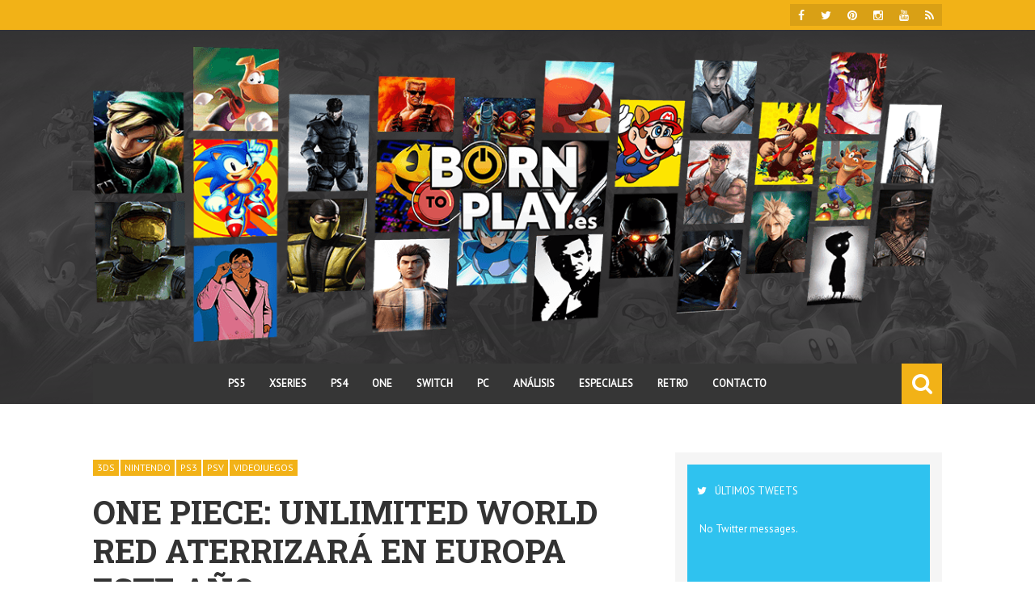

--- FILE ---
content_type: text/html; charset=UTF-8
request_url: https://www.borntoplay.es/one-piece-unlimited-world-red-aterrizara-en-europa-este-ano/
body_size: 16838
content:
<!DOCTYPE html>
<!--[if IE 6]><html
id=ie6 dir=ltr lang=es prefix="og: https://ogp.me/ns#" xmlns:og=http://opengraphprotocol.org/schema/ xmlns:fb=http://www.facebook.com/2008/fbml>
<![endif]-->
<!--[if IE 7]><html
id=ie7 dir=ltr lang=es prefix="og: https://ogp.me/ns#" xmlns:og=http://opengraphprotocol.org/schema/ xmlns:fb=http://www.facebook.com/2008/fbml>
<![endif]-->
<!--[if IE 8]><html
id=ie8 dir=ltr lang=es prefix="og: https://ogp.me/ns#" xmlns:og=http://opengraphprotocol.org/schema/ xmlns:fb=http://www.facebook.com/2008/fbml>
<![endif]-->
<!--[if !(IE 6) | !(IE 7) | !(IE 8)  ]><!--><html
dir=ltr lang=es prefix="og: https://ogp.me/ns#" xmlns:og=http://opengraphprotocol.org/schema/ xmlns:fb=http://www.facebook.com/2008/fbml>
<!--<![endif]--><head><style>img.lazy{min-height:1px}</style><link
href=https://www.borntoplay.es/wp-content/plugins/w3-total-cache/pub/js/lazyload.min.js as=script><meta
charset="UTF-8"><meta
name="viewport" content="width=device-width, initial-scale=1"><meta
property="og:image" content=""><link
rel="shortcut icon" href=https://www.borntoplay.es/wp-content/uploads/2020/11/ivicon_logo.png><link
rel=pingback href=https://www.borntoplay.es/xmlrpc.php><!--[if lt IE 9]> <script src=http://html5shiv.googlecode.com/svn/trunk/html5.js></script> <![endif]--><title>One Piece: Unlimited World Red aterrizará en Europa este año | BornToPlay. Blog de videojuegos</title><meta
name="description" content="Namco Bandai ha anunciado que One Piece: Unlimited World Red llegará a Europa en 2014. El título desarrollado por Ganbarion está basado en la obra del famoso mangaka Eiichiiro Oda"><meta
name="robots" content="max-image-preview:large"><meta
name="author" content="Nataka"><meta
name="google-site-verification" content="z1s1LasSlhhkrijuWNvBwNNqbWhq3h97QWSFJf3U1sU"><meta
name="keywords" content="one piece: unlimited world red,namco bandai,3ds,nintendo,ps3,psv,videojuegos"><link
rel=canonical href=https://www.borntoplay.es/one-piece-unlimited-world-red-aterrizara-en-europa-este-ano/ ><meta
name="generator" content="All in One SEO (AIOSEO) 4.9.3"><meta
property="og:locale" content="es_ES"><meta
property="og:site_name" content="BornToPlay. Blog de videojuegos"><meta
property="og:type" content="article"><meta
property="og:title" content="One Piece: Unlimited World Red aterrizará en Europa este año | BornToPlay. Blog de videojuegos"><meta
property="og:description" content="Namco Bandai ha anunciado que One Piece: Unlimited World Red llegará a Europa en 2014. El título desarrollado por Ganbarion está basado en la obra del famoso mangaka Eiichiiro Oda"><meta
property="og:url" content="https://www.borntoplay.es/one-piece-unlimited-world-red-aterrizara-en-europa-este-ano/"><meta
property="article:published_time" content="2014-03-12T20:00:49+00:00"><meta
property="article:modified_time" content="2014-03-12T20:00:49+00:00"><meta
property="article:publisher" content="https://www.facebook.com/borntoplay.es"><meta
name="twitter:card" content="summary"><meta
name="twitter:site" content="@BornToPlay_es"><meta
name="twitter:title" content="One Piece: Unlimited World Red aterrizará en Europa este año | BornToPlay. Blog de videojuegos"><meta
name="twitter:description" content="Namco Bandai ha anunciado que One Piece: Unlimited World Red llegará a Europa en 2014. El título desarrollado por Ganbarion está basado en la obra del famoso mangaka Eiichiiro Oda"> <script type=application/ld+json class=aioseo-schema>{"@context":"https:\/\/schema.org","@graph":[{"@type":"Article","@id":"https:\/\/www.borntoplay.es\/one-piece-unlimited-world-red-aterrizara-en-europa-este-ano\/#article","name":"One Piece: Unlimited World Red aterrizar\u00e1 en Europa este a\u00f1o | BornToPlay. Blog de videojuegos","headline":"One Piece: Unlimited World Red aterrizar\u00e1 en Europa este a\u00f1o","author":{"@id":"https:\/\/www.borntoplay.es\/author\/admin\/#author"},"publisher":{"@id":"https:\/\/www.borntoplay.es\/#organization"},"image":{"@type":"ImageObject","url":"http:\/\/www.borntoplay.es\/wp-content\/uploads\/2014\/03\/One-Piece-Unlimited-World-Red-600x495.jpg","@id":"https:\/\/www.borntoplay.es\/one-piece-unlimited-world-red-aterrizara-en-europa-este-ano\/#articleImage"},"datePublished":"2014-03-12T21:00:49+01:00","dateModified":"2014-03-12T21:00:49+01:00","inLanguage":"es-ES","mainEntityOfPage":{"@id":"https:\/\/www.borntoplay.es\/one-piece-unlimited-world-red-aterrizara-en-europa-este-ano\/#webpage"},"isPartOf":{"@id":"https:\/\/www.borntoplay.es\/one-piece-unlimited-world-red-aterrizara-en-europa-este-ano\/#webpage"},"articleSection":"3DS, NINTENDO, PS3, PSV, Videojuegos, Namco Bandai"},{"@type":"BreadcrumbList","@id":"https:\/\/www.borntoplay.es\/one-piece-unlimited-world-red-aterrizara-en-europa-este-ano\/#breadcrumblist","itemListElement":[{"@type":"ListItem","@id":"https:\/\/www.borntoplay.es#listItem","position":1,"name":"Inicio","item":"https:\/\/www.borntoplay.es","nextItem":{"@type":"ListItem","@id":"https:\/\/www.borntoplay.es\/categorias\/videojuegos\/#listItem","name":"Videojuegos"}},{"@type":"ListItem","@id":"https:\/\/www.borntoplay.es\/categorias\/videojuegos\/#listItem","position":2,"name":"Videojuegos","item":"https:\/\/www.borntoplay.es\/categorias\/videojuegos\/","nextItem":{"@type":"ListItem","@id":"https:\/\/www.borntoplay.es\/one-piece-unlimited-world-red-aterrizara-en-europa-este-ano\/#listItem","name":"One Piece: Unlimited World Red aterrizar\u00e1 en Europa este a\u00f1o"},"previousItem":{"@type":"ListItem","@id":"https:\/\/www.borntoplay.es#listItem","name":"Inicio"}},{"@type":"ListItem","@id":"https:\/\/www.borntoplay.es\/one-piece-unlimited-world-red-aterrizara-en-europa-este-ano\/#listItem","position":3,"name":"One Piece: Unlimited World Red aterrizar\u00e1 en Europa este a\u00f1o","previousItem":{"@type":"ListItem","@id":"https:\/\/www.borntoplay.es\/categorias\/videojuegos\/#listItem","name":"Videojuegos"}}]},{"@type":"Organization","@id":"https:\/\/www.borntoplay.es\/#organization","name":"Borntoplay","description":"Blog de videojuegos independiente donde podr\u00e1s encontrar an\u00e1lisis, reportajes, noticias, curiosidades y mucho m\u00e1s.","url":"https:\/\/www.borntoplay.es\/","logo":{"@type":"ImageObject","url":"https:\/\/www.borntoplay.es\/wp-content\/uploads\/2020\/11\/cropped-ivicon_logo.png","@id":"https:\/\/www.borntoplay.es\/one-piece-unlimited-world-red-aterrizara-en-europa-este-ano\/#organizationLogo","width":512,"height":512},"image":{"@id":"https:\/\/www.borntoplay.es\/one-piece-unlimited-world-red-aterrizara-en-europa-este-ano\/#organizationLogo"},"sameAs":["https:\/\/www.instagram.com\/borntoplay_es\/?hl=es"]},{"@type":"Person","@id":"https:\/\/www.borntoplay.es\/author\/admin\/#author","url":"https:\/\/www.borntoplay.es\/author\/admin\/","name":"Nataka","image":{"@type":"ImageObject","@id":"https:\/\/www.borntoplay.es\/one-piece-unlimited-world-red-aterrizara-en-europa-este-ano\/#authorImage","url":"https:\/\/secure.gravatar.com\/avatar\/0308a413aaa2e5bc9b45c262be59449b?s=96&d=retro&r=g","width":96,"height":96,"caption":"Nataka"}},{"@type":"WebPage","@id":"https:\/\/www.borntoplay.es\/one-piece-unlimited-world-red-aterrizara-en-europa-este-ano\/#webpage","url":"https:\/\/www.borntoplay.es\/one-piece-unlimited-world-red-aterrizara-en-europa-este-ano\/","name":"One Piece: Unlimited World Red aterrizar\u00e1 en Europa este a\u00f1o | BornToPlay. Blog de videojuegos","description":"Namco Bandai ha anunciado que One Piece: Unlimited World Red llegar\u00e1 a Europa en 2014. El t\u00edtulo desarrollado por Ganbarion est\u00e1 basado en la obra del famoso mangaka Eiichiiro Oda","inLanguage":"es-ES","isPartOf":{"@id":"https:\/\/www.borntoplay.es\/#website"},"breadcrumb":{"@id":"https:\/\/www.borntoplay.es\/one-piece-unlimited-world-red-aterrizara-en-europa-este-ano\/#breadcrumblist"},"author":{"@id":"https:\/\/www.borntoplay.es\/author\/admin\/#author"},"creator":{"@id":"https:\/\/www.borntoplay.es\/author\/admin\/#author"},"datePublished":"2014-03-12T21:00:49+01:00","dateModified":"2014-03-12T21:00:49+01:00"},{"@type":"WebSite","@id":"https:\/\/www.borntoplay.es\/#website","url":"https:\/\/www.borntoplay.es\/","name":"BornToPlay. Blog de videojuegos","description":"Blog de videojuegos independiente donde podr\u00e1s encontrar an\u00e1lisis, reportajes, noticias, curiosidades y mucho m\u00e1s.","inLanguage":"es-ES","publisher":{"@id":"https:\/\/www.borntoplay.es\/#organization"}}]}</script> <link
rel=dns-prefetch href=//f.vimeocdn.com><link
rel=dns-prefetch href=//www.googletagmanager.com><link
rel=dns-prefetch href=//fonts.googleapis.com><link
rel=preconnect href=https://fonts.gstatic.com crossorigin><link
rel=alternate type=application/rss+xml title="BornToPlay. Blog de videojuegos &raquo; Feed" href=https://www.borntoplay.es/feed/ ><link
rel=alternate type=application/rss+xml title="BornToPlay. Blog de videojuegos &raquo; Feed de los comentarios" href=https://www.borntoplay.es/comments/feed/ ><link
rel=alternate type=application/rss+xml title="BornToPlay. Blog de videojuegos &raquo; Comentario One Piece: Unlimited World Red aterrizará en Europa este año del feed" href=https://www.borntoplay.es/one-piece-unlimited-world-red-aterrizara-en-europa-este-ano/feed/ ><meta
property="og:title" content="One Piece: Unlimited World Red aterrizará en Europa este año"><meta
property="og:type" content="article"><meta
property="og:url" content="https://www.borntoplay.es/one-piece-unlimited-world-red-aterrizara-en-europa-este-ano/"><meta
property="og:image" content="">
 <script>/*<![CDATA[*/window._wpemojiSettings={"baseUrl":"https:\/\/s.w.org\/images\/core\/emoji\/15.0.3\/72x72\/","ext":".png","svgUrl":"https:\/\/s.w.org\/images\/core\/emoji\/15.0.3\/svg\/","svgExt":".svg","source":{"concatemoji":"https:\/\/www.borntoplay.es\/wp-includes\/js\/wp-emoji-release.min.js?ver=14b7d9cb6dce964bdba9e1b5f4d054d1"}};
/*! This file is auto-generated */
!function(i,n){var o,s,e;function c(e){try{var t={supportTests:e,timestamp:(new Date).valueOf()};sessionStorage.setItem(o,JSON.stringify(t))}catch(e){}}function p(e,t,n){e.clearRect(0,0,e.canvas.width,e.canvas.height),e.fillText(t,0,0);var t=new Uint32Array(e.getImageData(0,0,e.canvas.width,e.canvas.height).data),r=(e.clearRect(0,0,e.canvas.width,e.canvas.height),e.fillText(n,0,0),new Uint32Array(e.getImageData(0,0,e.canvas.width,e.canvas.height).data));return t.every(function(e,t){return e===r[t]})}function u(e,t,n){switch(t){case"flag":return n(e,"\ud83c\udff3\ufe0f\u200d\u26a7\ufe0f","\ud83c\udff3\ufe0f\u200b\u26a7\ufe0f")?!1:!n(e,"\ud83c\uddfa\ud83c\uddf3","\ud83c\uddfa\u200b\ud83c\uddf3")&&!n(e,"\ud83c\udff4\udb40\udc67\udb40\udc62\udb40\udc65\udb40\udc6e\udb40\udc67\udb40\udc7f","\ud83c\udff4\u200b\udb40\udc67\u200b\udb40\udc62\u200b\udb40\udc65\u200b\udb40\udc6e\u200b\udb40\udc67\u200b\udb40\udc7f");case"emoji":return!n(e,"\ud83d\udc26\u200d\u2b1b","\ud83d\udc26\u200b\u2b1b")}return!1}function f(e,t,n){var r="undefined"!=typeof WorkerGlobalScope&&self instanceof WorkerGlobalScope?new OffscreenCanvas(300,150):i.createElement("canvas"),a=r.getContext("2d",{willReadFrequently:!0}),o=(a.textBaseline="top",a.font="600 32px Arial",{});return e.forEach(function(e){o[e]=t(a,e,n)}),o}function t(e){var t=i.createElement("script");t.src=e,t.defer=!0,i.head.appendChild(t)}"undefined"!=typeof Promise&&(o="wpEmojiSettingsSupports",s=["flag","emoji"],n.supports={everything:!0,everythingExceptFlag:!0},e=new Promise(function(e){i.addEventListener("DOMContentLoaded",e,{once:!0})}),new Promise(function(t){var n=function(){try{var e=JSON.parse(sessionStorage.getItem(o));if("object"==typeof e&&"number"==typeof e.timestamp&&(new Date).valueOf()<e.timestamp+604800&&"object"==typeof e.supportTests)return e.supportTests}catch(e){}return null}();if(!n){if("undefined"!=typeof Worker&&"undefined"!=typeof OffscreenCanvas&&"undefined"!=typeof URL&&URL.createObjectURL&&"undefined"!=typeof Blob)try{var e="postMessage("+f.toString()+"("+[JSON.stringify(s),u.toString(),p.toString()].join(",")+"));",r=new Blob([e],{type:"text/javascript"}),a=new Worker(URL.createObjectURL(r),{name:"wpTestEmojiSupports"});return void(a.onmessage=function(e){c(n=e.data),a.terminate(),t(n)})}catch(e){}c(n=f(s,u,p))}t(n)}).then(function(e){for(var t in e)n.supports[t]=e[t],n.supports.everything=n.supports.everything&&n.supports[t],"flag"!==t&&(n.supports.everythingExceptFlag=n.supports.everythingExceptFlag&&n.supports[t]);n.supports.everythingExceptFlag=n.supports.everythingExceptFlag&&!n.supports.flag,n.DOMReady=!1,n.readyCallback=function(){n.DOMReady=!0}}).then(function(){return e}).then(function(){var e;n.supports.everything||(n.readyCallback(),(e=n.source||{}).concatemoji?t(e.concatemoji):e.wpemoji&&e.twemoji&&(t(e.twemoji),t(e.wpemoji)))}))}((window,document),window._wpemojiSettings);/*]]>*/</script> <style id=wp-emoji-styles-inline-css>img.wp-smiley,img.emoji{display:inline !important;border:none !important;box-shadow:none !important;height:1em !important;width:1em !important;margin:0
0.07em !important;vertical-align:-0.1em !important;background:none !important;padding:0
!important}</style><link
rel=stylesheet href=https://www.borntoplay.es/wp-content/cache/minify/ef8c0.css media=all><style id=classic-theme-styles-inline-css>/*! This file is auto-generated */
.wp-block-button__link{color:#fff;background-color:#32373c;border-radius:9999px;box-shadow:none;text-decoration:none;padding:calc(.667em + 2px) calc(1.333em + 2px);font-size:1.125em}.wp-block-file__button{background:#32373c;color:#fff;text-decoration:none}</style><style id=global-styles-inline-css>/*<![CDATA[*/:root{--wp--preset--aspect-ratio--square:1;--wp--preset--aspect-ratio--4-3:4/3;--wp--preset--aspect-ratio--3-4:3/4;--wp--preset--aspect-ratio--3-2:3/2;--wp--preset--aspect-ratio--2-3:2/3;--wp--preset--aspect-ratio--16-9:16/9;--wp--preset--aspect-ratio--9-16:9/16;--wp--preset--color--black:#000;--wp--preset--color--cyan-bluish-gray:#abb8c3;--wp--preset--color--white:#fff;--wp--preset--color--pale-pink:#f78da7;--wp--preset--color--vivid-red:#cf2e2e;--wp--preset--color--luminous-vivid-orange:#ff6900;--wp--preset--color--luminous-vivid-amber:#fcb900;--wp--preset--color--light-green-cyan:#7bdcb5;--wp--preset--color--vivid-green-cyan:#00d084;--wp--preset--color--pale-cyan-blue:#8ed1fc;--wp--preset--color--vivid-cyan-blue:#0693e3;--wp--preset--color--vivid-purple:#9b51e0;--wp--preset--gradient--vivid-cyan-blue-to-vivid-purple:linear-gradient(135deg,rgba(6,147,227,1) 0%,rgb(155,81,224) 100%);--wp--preset--gradient--light-green-cyan-to-vivid-green-cyan:linear-gradient(135deg,rgb(122,220,180) 0%,rgb(0,208,130) 100%);--wp--preset--gradient--luminous-vivid-amber-to-luminous-vivid-orange:linear-gradient(135deg,rgba(252,185,0,1) 0%,rgba(255,105,0,1) 100%);--wp--preset--gradient--luminous-vivid-orange-to-vivid-red:linear-gradient(135deg,rgba(255,105,0,1) 0%,rgb(207,46,46) 100%);--wp--preset--gradient--very-light-gray-to-cyan-bluish-gray:linear-gradient(135deg,rgb(238,238,238) 0%,rgb(169,184,195) 100%);--wp--preset--gradient--cool-to-warm-spectrum:linear-gradient(135deg,rgb(74,234,220) 0%,rgb(151,120,209) 20%,rgb(207,42,186) 40%,rgb(238,44,130) 60%,rgb(251,105,98) 80%,rgb(254,248,76) 100%);--wp--preset--gradient--blush-light-purple:linear-gradient(135deg,rgb(255,206,236) 0%,rgb(152,150,240) 100%);--wp--preset--gradient--blush-bordeaux:linear-gradient(135deg,rgb(254,205,165) 0%,rgb(254,45,45) 50%,rgb(107,0,62) 100%);--wp--preset--gradient--luminous-dusk:linear-gradient(135deg,rgb(255,203,112) 0%,rgb(199,81,192) 50%,rgb(65,88,208) 100%);--wp--preset--gradient--pale-ocean:linear-gradient(135deg,rgb(255,245,203) 0%,rgb(182,227,212) 50%,rgb(51,167,181) 100%);--wp--preset--gradient--electric-grass:linear-gradient(135deg,rgb(202,248,128) 0%,rgb(113,206,126) 100%);--wp--preset--gradient--midnight:linear-gradient(135deg,rgb(2,3,129) 0%,rgb(40,116,252) 100%);--wp--preset--font-size--small:13px;--wp--preset--font-size--medium:20px;--wp--preset--font-size--large:36px;--wp--preset--font-size--x-large:42px;--wp--preset--spacing--20:0.44rem;--wp--preset--spacing--30:0.67rem;--wp--preset--spacing--40:1rem;--wp--preset--spacing--50:1.5rem;--wp--preset--spacing--60:2.25rem;--wp--preset--spacing--70:3.38rem;--wp--preset--spacing--80:5.06rem;--wp--preset--shadow--natural:6px 6px 9px rgba(0, 0, 0, 0.2);--wp--preset--shadow--deep:12px 12px 50px rgba(0, 0, 0, 0.4);--wp--preset--shadow--sharp:6px 6px 0px rgba(0, 0, 0, 0.2);--wp--preset--shadow--outlined:6px 6px 0px -3px rgba(255, 255, 255, 1), 6px 6px rgba(0, 0, 0, 1);--wp--preset--shadow--crisp:6px 6px 0px rgba(0, 0, 0, 1)}:where(.is-layout-flex){gap:0.5em}:where(.is-layout-grid){gap:0.5em}body .is-layout-flex{display:flex}.is-layout-flex{flex-wrap:wrap;align-items:center}.is-layout-flex>:is(*,div){margin:0}body .is-layout-grid{display:grid}.is-layout-grid>:is(*,div){margin:0}:where(.wp-block-columns.is-layout-flex){gap:2em}:where(.wp-block-columns.is-layout-grid){gap:2em}:where(.wp-block-post-template.is-layout-flex){gap:1.25em}:where(.wp-block-post-template.is-layout-grid){gap:1.25em}.has-black-color{color:var(--wp--preset--color--black) !important}.has-cyan-bluish-gray-color{color:var(--wp--preset--color--cyan-bluish-gray) !important}.has-white-color{color:var(--wp--preset--color--white) !important}.has-pale-pink-color{color:var(--wp--preset--color--pale-pink) !important}.has-vivid-red-color{color:var(--wp--preset--color--vivid-red) !important}.has-luminous-vivid-orange-color{color:var(--wp--preset--color--luminous-vivid-orange) !important}.has-luminous-vivid-amber-color{color:var(--wp--preset--color--luminous-vivid-amber) !important}.has-light-green-cyan-color{color:var(--wp--preset--color--light-green-cyan) !important}.has-vivid-green-cyan-color{color:var(--wp--preset--color--vivid-green-cyan) !important}.has-pale-cyan-blue-color{color:var(--wp--preset--color--pale-cyan-blue) !important}.has-vivid-cyan-blue-color{color:var(--wp--preset--color--vivid-cyan-blue) !important}.has-vivid-purple-color{color:var(--wp--preset--color--vivid-purple) !important}.has-black-background-color{background-color:var(--wp--preset--color--black) !important}.has-cyan-bluish-gray-background-color{background-color:var(--wp--preset--color--cyan-bluish-gray) !important}.has-white-background-color{background-color:var(--wp--preset--color--white) !important}.has-pale-pink-background-color{background-color:var(--wp--preset--color--pale-pink) !important}.has-vivid-red-background-color{background-color:var(--wp--preset--color--vivid-red) !important}.has-luminous-vivid-orange-background-color{background-color:var(--wp--preset--color--luminous-vivid-orange) !important}.has-luminous-vivid-amber-background-color{background-color:var(--wp--preset--color--luminous-vivid-amber) !important}.has-light-green-cyan-background-color{background-color:var(--wp--preset--color--light-green-cyan) !important}.has-vivid-green-cyan-background-color{background-color:var(--wp--preset--color--vivid-green-cyan) !important}.has-pale-cyan-blue-background-color{background-color:var(--wp--preset--color--pale-cyan-blue) !important}.has-vivid-cyan-blue-background-color{background-color:var(--wp--preset--color--vivid-cyan-blue) !important}.has-vivid-purple-background-color{background-color:var(--wp--preset--color--vivid-purple) !important}.has-black-border-color{border-color:var(--wp--preset--color--black) !important}.has-cyan-bluish-gray-border-color{border-color:var(--wp--preset--color--cyan-bluish-gray) !important}.has-white-border-color{border-color:var(--wp--preset--color--white) !important}.has-pale-pink-border-color{border-color:var(--wp--preset--color--pale-pink) !important}.has-vivid-red-border-color{border-color:var(--wp--preset--color--vivid-red) !important}.has-luminous-vivid-orange-border-color{border-color:var(--wp--preset--color--luminous-vivid-orange) !important}.has-luminous-vivid-amber-border-color{border-color:var(--wp--preset--color--luminous-vivid-amber) !important}.has-light-green-cyan-border-color{border-color:var(--wp--preset--color--light-green-cyan) !important}.has-vivid-green-cyan-border-color{border-color:var(--wp--preset--color--vivid-green-cyan) !important}.has-pale-cyan-blue-border-color{border-color:var(--wp--preset--color--pale-cyan-blue) !important}.has-vivid-cyan-blue-border-color{border-color:var(--wp--preset--color--vivid-cyan-blue) !important}.has-vivid-purple-border-color{border-color:var(--wp--preset--color--vivid-purple) !important}.has-vivid-cyan-blue-to-vivid-purple-gradient-background{background:var(--wp--preset--gradient--vivid-cyan-blue-to-vivid-purple) !important}.has-light-green-cyan-to-vivid-green-cyan-gradient-background{background:var(--wp--preset--gradient--light-green-cyan-to-vivid-green-cyan) !important}.has-luminous-vivid-amber-to-luminous-vivid-orange-gradient-background{background:var(--wp--preset--gradient--luminous-vivid-amber-to-luminous-vivid-orange) !important}.has-luminous-vivid-orange-to-vivid-red-gradient-background{background:var(--wp--preset--gradient--luminous-vivid-orange-to-vivid-red) !important}.has-very-light-gray-to-cyan-bluish-gray-gradient-background{background:var(--wp--preset--gradient--very-light-gray-to-cyan-bluish-gray) !important}.has-cool-to-warm-spectrum-gradient-background{background:var(--wp--preset--gradient--cool-to-warm-spectrum) !important}.has-blush-light-purple-gradient-background{background:var(--wp--preset--gradient--blush-light-purple) !important}.has-blush-bordeaux-gradient-background{background:var(--wp--preset--gradient--blush-bordeaux) !important}.has-luminous-dusk-gradient-background{background:var(--wp--preset--gradient--luminous-dusk) !important}.has-pale-ocean-gradient-background{background:var(--wp--preset--gradient--pale-ocean) !important}.has-electric-grass-gradient-background{background:var(--wp--preset--gradient--electric-grass) !important}.has-midnight-gradient-background{background:var(--wp--preset--gradient--midnight) !important}.has-small-font-size{font-size:var(--wp--preset--font-size--small) !important}.has-medium-font-size{font-size:var(--wp--preset--font-size--medium) !important}.has-large-font-size{font-size:var(--wp--preset--font-size--large) !important}.has-x-large-font-size{font-size:var(--wp--preset--font-size--x-large) !important}:where(.wp-block-post-template.is-layout-flex){gap:1.25em}:where(.wp-block-post-template.is-layout-grid){gap:1.25em}:where(.wp-block-columns.is-layout-flex){gap:2em}:where(.wp-block-columns.is-layout-grid){gap:2em}:root :where(.wp-block-pullquote){font-size:1.5em;line-height:1.6}/*]]>*/</style><link
rel=stylesheet href=https://www.borntoplay.es/wp-content/cache/minify/93c99.css media=all><link
rel=preload as=style href="https://fonts.googleapis.com/css?family=PT%20Sans:400%7CRoboto%20Slab:700&#038;display=swap&#038;ver=1620234133"><link
rel=stylesheet href="https://fonts.googleapis.com/css?family=PT%20Sans:400%7CRoboto%20Slab:700&#038;display=swap&#038;ver=1620234133" media=print onload="this.media='all'"><noscript><link
rel=stylesheet href="https://fonts.googleapis.com/css?family=PT%20Sans:400%7CRoboto%20Slab:700&#038;display=swap&#038;ver=1620234133"></noscript><script src=https://www.borntoplay.es/wp-content/cache/minify/818c0.js></script> <script id=gd_lightbox_gallery-js-extra>var gdLightboxL10n={"mode":"lg-slide","speed":"600","height":"100%","width":"100%","closable":"1","loop":"1","escKey":"","keypress":"1","controls":"1","slideEndAnimatoin":"1","mousewheel":"1","getCaptionFromTitleOrAlt":"1","nextHtml":"","prevHtml":"","download":"1","counter":"1","enableDrag":"1"};</script> <script src=https://www.borntoplay.es/wp-content/cache/minify/2409c.js></script> <script id=gd_lightbox_fullscreen-js-extra>var gdLightboxfullscr={"fullScreen":"1"};</script> <script src=https://www.borntoplay.es/wp-content/cache/minify/b2a30.js></script> <script id=gd_lightbox_thumbnail-js-extra>var gdLightboxthumb={"thumbnail":"1","thumbWidth":"100","thumbContHeight":"100","thumbMargin":"5","enableThumbDrag":"1","enableThumbSwipe":""};var gdLightboxautop={"autoplay":"","pause":"8","progressBar":"1","autoplayControls":"1"};</script> <script src=https://www.borntoplay.es/wp-content/cache/minify/38e65.js></script> <script id=gd_lightbox_video-js-extra>var gdLightboxvideo={"videoMaxWidth":"855px","yt_autoplay":"0","yt_controls":"0","yt_loop":"0","yt_rel":"0","vm_autoplay":"0","vm_loop":"0"};</script> <script src=https://www.borntoplay.es/wp-content/cache/minify/c5888.js></script> <script id=gd_lightbox_zoom-js-extra>var gdLightboxzoom={"zoom":"1","scale":"1","actualSize":"1"};</script> <script src=https://www.borntoplay.es/wp-content/cache/minify/74479.js></script> <script id=gd_lightbox_share-js-extra>var gdLightboxshare={"share":"","facebook":"1","twitter":"1","googlePlus":"1","pinterest":"1"};</script> <script src=https://www.borntoplay.es/wp-content/cache/minify/8c067.js></script> <script src="https://f.vimeocdn.com/js/froogaloop2.min.js?ver=14b7d9cb6dce964bdba9e1b5f4d054d1" id=gd_lightbox_vimeo_froogaloop-js></script> 
 <script src="https://www.googletagmanager.com/gtag/js?id=G-QKY36TL8PG" id=google_gtagjs-js async></script> <script id=google_gtagjs-js-after>window.dataLayer=window.dataLayer||[];function gtag(){dataLayer.push(arguments);}
gtag("set","linker",{"domains":["www.borntoplay.es"]});gtag("js",new Date());gtag("set","developer_id.dZTNiMT",true);gtag("config","G-QKY36TL8PG");</script> <link
rel=https://api.w.org/ href=https://www.borntoplay.es/wp-json/ ><link
rel=alternate title=JSON type=application/json href=https://www.borntoplay.es/wp-json/wp/v2/posts/23184><link
rel=EditURI type=application/rsd+xml title=RSD href=https://www.borntoplay.es/xmlrpc.php?rsd><link
rel=shortlink href='https://www.borntoplay.es/?p=23184'><link
rel=alternate title="oEmbed (JSON)" type=application/json+oembed href="https://www.borntoplay.es/wp-json/oembed/1.0/embed?url=https%3A%2F%2Fwww.borntoplay.es%2Fone-piece-unlimited-world-red-aterrizara-en-europa-este-ano%2F"><link
rel=alternate title="oEmbed (XML)" type=text/xml+oembed href="https://www.borntoplay.es/wp-json/oembed/1.0/embed?url=https%3A%2F%2Fwww.borntoplay.es%2Fone-piece-unlimited-world-red-aterrizara-en-europa-este-ano%2F&#038;format=xml"><meta
name="generator" content="Redux 4.5.7"><link
rel=preconnect href=https://fonts.googleapis.com><link
rel=preconnect href=https://fonts.gstatic.com><link
href='https://fonts.googleapis.com/css2?display=swap&family=PT+Sans' rel=stylesheet><meta
name="generator" content="Site Kit by Google 1.170.0"> <script type=application/ld+json>[{"@context":"http:\/\/schema.org\/","@type":"WPHeader","url":"https:\/\/www.borntoplay.es\/one-piece-unlimited-world-red-aterrizara-en-europa-este-ano\/","headline":"One Piece: Unlimited World Red aterrizará en Europa este año","description":"Namco Bandai ha anunciado que One Piece: Unlimited World Red llegará a Europa en 2014. El título desarrollado por Ganbarion..."},{"@context":"http:\/\/schema.org\/","@type":"WPFooter","url":"https:\/\/www.borntoplay.es\/one-piece-unlimited-world-red-aterrizara-en-europa-este-ano\/","headline":"One Piece: Unlimited World Red aterrizará en Europa este año","description":"Namco Bandai ha anunciado que One Piece: Unlimited World Red llegará a Europa en 2014. El título desarrollado por Ganbarion...","copyrightYear":"2014"}]</script>  <script type=application/ld+json>{"@context":"https:\/\/schema.org\/","@type":"BlogPosting","mainEntityOfPage":{"@type":"WebPage","@id":"https:\/\/www.borntoplay.es\/one-piece-unlimited-world-red-aterrizara-en-europa-este-ano\/"},"url":"https:\/\/www.borntoplay.es\/one-piece-unlimited-world-red-aterrizara-en-europa-este-ano\/","headline":"One Piece: Unlimited World Red aterrizará en Europa este año","datePublished":"2014-03-12T21:00:49+01:00","dateModified":"2014-03-12T21:00:49+01:00","publisher":{"@type":"Organization","@id":"https:\/\/www.borntoplay.es\/#organization","name":"BornToPlay. Blog de videojuegos","logo":{"@type":"ImageObject","url":"https:\/\/www.borntoplay.es\/wp-content\/uploads\/2011\/09\/logo.png","width":600,"height":60}},"image":{"@type":"ImageObject","url":"http:\/\/www.borntoplay.es\/wp-content\/uploads\/2014\/03\/One-Piece-Unlimited-World-Red-600x495.jpg","width":696,"height":"495"},"articleSection":"3DS","keywords":"Namco Bandai","description":"Namco Bandai ha anunciado que One Piece: Unlimited World Red llegará a Europa en 2014. El título desarrollado por Ganbarion está basado en la obra del famoso mangaka Eiichiiro Oda, y nos introducirá en una nueva aventura de los tripulantes del Sombrero de Paja, en una historia donde deberemos acabar con jefes finales","author":{"@type":"Person","name":"Nataka","url":"https:\/\/www.borntoplay.es\/author\/admin\/","description":"Colaboradora de BornToPlay. Me encantan los videojuegos, el diseño y la música. Disfruto de la estética de los juegos y de las experiencias y emociones que estos me trasmiten.","image":{"@type":"ImageObject","url":"https:\/\/secure.gravatar.com\/avatar\/0308a413aaa2e5bc9b45c262be59449b?s=96&d=retro&r=g","height":96,"width":96}}}</script> <script>var ajaxurl='https://www.borntoplay.es/wp-admin/admin-ajax.php';</script> <style>.lg-sub-html{background-color:rgba(0, 0, 0, 0.45);bottom:0px;color:#EEE;font-size:16px;left:0;padding:10px
40px;position:fixed;right:0;opacity:1;text-align:center;z-index:1080}.lg-img-wrap .lg-image{border:0px
solid #fff;border-radius:0px;opacity:1 !important;filter:blur(0px) brightness(100%) contrast(100%) grayscale(0%) invert(0%) saturate(1) sepia(0%);-webkit-filter:blur(0px) brightness(100%)  contrast(100%) grayscale(0%) invert(0%) saturate(1) sepia(0%)}.lg-actions .lg-next, .lg-actions .lg-prev{font-size:22px !important;padding:8px
10px 9px !important}.lg-outer .lg-thumb-item{border-radius:4px;border:2px
solid #fff}.lg-outer .lg-thumb-item.active, .lg-outer .lg-thumb-item:hover{border-color:#a90707}</style><style media=all>.top-bar, .overlay-card, #main-menu .menu > li:hover, .bk-meta:before, .header-custom .main-nav .header-inner,
.bk-mega-menu, .bk-dropdown-menu, .main-nav #s, .search-icon i, .main-nav .mobile,
.icon-thumb, .post-info-line, .grid-container .post-cat:after, .module-carousel .post-cat:after, .bk-card-content .post-cat:after, .post-cat-bg, #back-top:hover,
.bk-header h3, .cat-header h3, .widget-tabs-title-container li.active h3, h3.ticker-header,
.comment-navigation a, .comment.bypostauthor > .comment-article > .comment-author > .comment-author-name:after, #comment-submit, .add-comment-btn, .cat-btn, .tag-btn, .bkpaginate-current, .bkpaginate a:hover, .tagcloud a:hover, .widget_search #search-form #search-submit,
.widget-facebook h4, .widget_flickr h4, .widget_calendar h4, .widget_youtube_subscribe .widget-title , .widget_recent_comments h4, .widget_links h4, .widget_search h4, .widget_tag_cloud h4, .widget_categories h4, .widget_recent h4, .widget_archive h4, .widget_meta h4, .widget_pages h4, .widget_recent_entries h4, .widget_nav_menu h4, .widget_text h4, .widget_rss h4,
.widget_archive ul li, .widget_categories ul li, .widget_calendar #wp-calendar caption, .widget_calendar #today, .widget_tag_cloud a,
.bk-score-box-wrap, .rating-wrap, .reviewscore, .bk-bar-ani, .bk-score-box, .heading-wrap hr, #pagination .current, .post-page-links > span, .button-primary,
div.wpforms-container-full .wpforms-form button[type=submit],div.wpforms-container-full .wpforms-form button[type=submit]:hover{background-color:#F2B217}a, .post-title:hover a, .module-carousel .post-title a:hover, .module-carousel .post-cat a:hover, .post-meta .read-more a:hover, .post-nav-link-title h3:hover, .flexslider .flex-direction-nav a:hover, .module-hero .main-post.hero-video .post-details .post-title a:hover,
.bk-sub-posts .post-title.post-title-card:hover a, .bk-dropdown-menu .bk-sub-sub-menu a, .widget_nav_menu li a:hover, #main-mobile-menu .expand i,
.header-dark .main-nav #main-menu .menu > li.current-menu-item > a, .header-light .main-nav #main-menu .menu > li.current-menu-item > a,
.recentcomments, .post-author a, .comment-author, .single .author a, .page .author a, .bk-author-page-contact a:hover, #pagination a:hover, .post-page-links a:hover span,
ul.ticker li h2:before, #bk-404-wrap .redirect-home i, .footer .bk-header h3, .footer .widget-tabs-title-container li.active h3 a, .widget_tag_cloud a:hover, .footer .widget_rss h3 a, .widget_nav_menu li a, .widget_recent_comments .recentcomments a:last-child, .widget_calendar #wp-calendar td
a{color:#F2B217}::selection{background-color:#F2B217}::-moz-selection{background-color:#F2B217}body::-webkit-scrollbar-thumb{background-color:#F2B217}.mask-1, .mask-2, .bk-score-box.reverse, .reviewscore.reverse , .bk-review-box .bk-overlay, .bk-author-box , .tagcloud a, .load-more span:hover, ul#flickr li a:hover img, .post-meta .read-more:hover, .header-light .main-nav #main-menu, .article-content blockquote, #bk-carousel-gallery-thumb li.flex-active-slide, #pagination .current, .post-page-links > span, .widget_pages li, .widget_meta
li{border-color:#F2B217}.widget-tabs-title-container li.active:after, .module-header-left .bk-header h3:after, .module-header-left .cat-header h3:after,h3.ticker-header:after{border-left-color:#F2B217;border-right-color:#F2B217}.widget-tabs-title-container li.active:nth-child(n+2):before{border-top-color:#F2B217}.main-nav .header-inner, #main-mobile-menu, .header-custom .top-bar, .header-custom #main-menu .menu > li:hover, .header-custom .bk-mega-menu,
.header-custom .bk-dropdown-menu, .header-custom .main-nav #s, .header-custom .main-nav .search-icon i, .header-custom .main-nav .mobile,
.widget-tabs-title-container, .widget-tabs-title-container li h4, .widget-tabs-title-container li h3, .cat-header, .bk-header, .bk-review-box .bk-overlay,
.module-carousel .style-thumb, #bk-carousel-gallery-thumb, .cat-btn:hover, .tag-btn:hover, .add-comment-btn:hover, #comment-submit:hover, .post-cat-bg:hover,
.widget_calendar tfoot
tr{background-color:#363636}.header-custom .main-nav #main-menu .menu > li.current-menu-item > a,
.load-more span, .bk-mega-menu .bk-sub-sub-menu > li > a, .bk-dropdown-menu .bk-sub-sub-menu a, .header-light .main-nav #main-menu .menu > li > a, #pagination a, #pagination span, .post-page-links a
span{color:#363636}.load-more .inner, #pagination a, .post-page-links a
span{border-color:#363636}body{background:none !important}.single-post .module-carousel{display:none !important}</style><link
rel=icon href=https://www.borntoplay.es/wp-content/uploads/2020/11/cropped-ivicon_logo-32x32.png sizes=32x32><link
rel=icon href=https://www.borntoplay.es/wp-content/uploads/2020/11/cropped-ivicon_logo-192x192.png sizes=192x192><link
rel=apple-touch-icon href=https://www.borntoplay.es/wp-content/uploads/2020/11/cropped-ivicon_logo-180x180.png><meta
name="msapplication-TileImage" content="https://www.borntoplay.es/wp-content/uploads/2020/11/cropped-ivicon_logo-270x270.png"><style id=bk_option-dynamic-css title=dynamic-css class=redux-options-output>.header-wrap{background-color:#343334;background-repeat:inherit;background-attachment:scroll;background-position:center top;background-image:url('https://www.borntoplay.es/wp-content/uploads/2020/06/fondo-limpio.png');background-size:cover}.reviewscore, .score, .bk-final-score, .bk-criteria, .bk-criteria-score, .post-meta, h3.ticker-header, .top-nav .menu li > a, .main-nav ul > li > a, .widget-tabs-title-container li h3, .widget-tabs-title-container li h4, .cat-header h3,
.post-cat, .add-comment-btn, .cat-btn, .tag-btn, .block-title, .bk-header h3, #comments h3, #comments h4, #respond h3, #respond h4, #comment-submit,
.widget_flickr h4, .widget-facebook h4, .widget_rss h4, .widget_calendar h4, .widget_youtube_subscribe .widget-title , .widget_recent_comments h4, .widget_links h4, .widget_search h4, .widget_tag_cloud h4, .widget_categories h4, .widget_recent h4, .widget_archive h4, .widget_meta h4, .widget_pages h4, .widget_recent_entries h4, .widget_nav_menu h4, .widget_text h4, .widget_nav_menu li a,.load-more-text{font-family:"PT Sans";font-weight:400;font-style:normal}h1, h2, h3, h4, h5, h5, h6, .post-title , .post-title-card , .grid-container .post-info .post-title , .post-title.post-title-masonry, .post-nav-link-title h3,
.recentcomments a:last-child, ul.ticker li h2 a, .header .logo.logo-text h1, .widget_recent_entries
a{font-family:"Roboto Slab";font-weight:700;font-style:normal}body, textarea, input, p,
.entry-excerpt, .comment-text, .comment-author, .article-content,
.comments-area, .tag-list, .bk-author-meta
h3{font-family:"PT Sans";font-weight:400;font-style:normal}</style><style id=egf-frontend-styles>p{font-family:'PT Sans',sans-serif;font-size:18px;font-style:normal;font-weight:400}h1{}h2{}h3{}h4{}h5{}h6{}</style></head><body
class="post-template-default single single-post postid-23184 single-format-standard" itemscope itemtype=http://schema.org/Article ><div
class="site-container wide"><div
class="page-wrap module-header-left clear-fix"><div
class="header-wrap header-center header-dark"><div
class="top-bar clear-fix"><div
class="header-inner clear-fix"><nav
class=top-nav><div
class=mobile>
<i
class="fa fa-bars"></i></div></nav><div
class="header-social clear-fix"><ul>
<li
class=fb><a
href=https://www.facebook.com/borntoplay.es target=_blank><i
class="fa fa-facebook"></i></a></li>
<li
class=twitter><a
href=https://twitter.com/BornToPlay_es target=_blank><i
class="fa fa-twitter"></i></a></li>
<li
class=pinterest><a
href=http://www.pinterest.com/borntoplay/ target=_blank><i
class="fa fa-pinterest"></i></a></li>
<li
class=instagram><a
href="https://www.instagram.com/borntoplay_es/?hl=es" target=_blank><i
class="fa fa-instagram"></i></a></li>
<li
class=youtube><a
href="https://www.youtube.com/channel/UCtSoAO4vcp2oIRP6EPjhX0g?view_as=subscriber" target=_blank><i
class="fa fa-youtube"></i></a></li>
<li
class=rss><a
href=http://feeds.feedburner.com/BorntoplayBlogdeVideojuegos target=_blank><i
class="fa fa-rss"></i></a></li></ul></div></div></div><div
class=header><div
class=header-inner><div
class=logo><h1>
<a
href=https://www.borntoplay.es>
<img
class=lazy src="data:image/svg+xml,%3Csvg%20xmlns='http://www.w3.org/2000/svg'%20viewBox='0%200%201%201'%3E%3C/svg%3E" data-src=https://www.borntoplay.es/wp-content/uploads/2020/07/logodorado.png alt=logo>
</a></h1></div></div></div><nav
class=main-nav><div
class="header-inner clear-fix"><div
class=mobile>
<i
class="fa fa-bars"></i></div><div
id=main-menu class=menu-menu-secundario-container><ul
id=menu-menu-secundario class=menu><li
id=menu-item-71180 class="menu-item menu-item-type-taxonomy menu-item-object-category menu-item-71180"><a
href=https://www.borntoplay.es/categorias/ps5/ >PS5</a></li>
<li
id=menu-item-71181 class="menu-item menu-item-type-taxonomy menu-item-object-category menu-item-71181"><a
href=https://www.borntoplay.es/categorias/xseries/ >XSeries</a></li>
<li
id=menu-item-24684 class="menu-item menu-item-type-taxonomy menu-item-object-category menu-item-24684"><a
href=https://www.borntoplay.es/categorias/playstation4/ >PS4</a></li>
<li
id=menu-item-24699 class="menu-item menu-item-type-taxonomy menu-item-object-category menu-item-24699"><a
href=https://www.borntoplay.es/categorias/xboxone/ >One</a></li>
<li
id=menu-item-71387 class="menu-item menu-item-type-taxonomy menu-item-object-category menu-item-71387"><a
href=https://www.borntoplay.es/categorias/switch/ >Switch</a></li>
<li
id=menu-item-24700 class="menu-item menu-item-type-taxonomy menu-item-object-category menu-item-24700"><a
href=https://www.borntoplay.es/categorias/pc/ >PC</a></li>
<li
id=menu-item-24704 class="menu-item menu-item-type-taxonomy menu-item-object-category menu-item-24704"><a
href=https://www.borntoplay.es/categorias/analisis-videojuegos/ >Análisis</a></li>
<li
id=menu-item-24707 class="menu-item menu-item-type-taxonomy menu-item-object-category menu-item-24707"><a
href=https://www.borntoplay.es/categorias/nuestros-especiales/ >Especiales</a></li>
<li
id=menu-item-71389 class="menu-item menu-item-type-taxonomy menu-item-object-category menu-item-71389"><a
href=https://www.borntoplay.es/categorias/retro/ >Retro</a></li>
<li
id=menu-item-24712 class="menu-item menu-item-type-post_type menu-item-object-page menu-item-24712"><a
href=https://www.borntoplay.es/contacto/ >Contacto</a></li></ul></div><div
id=main-mobile-menu class=menu-menu-secundario-container><ul
id=menu-menu-secundario-1 class=menu><li
class="menu-item menu-item-type-taxonomy menu-item-object-category menu-item-71180"><a
href=https://www.borntoplay.es/categorias/ps5/ >PS5</a></li>
<li
class="menu-item menu-item-type-taxonomy menu-item-object-category menu-item-71181"><a
href=https://www.borntoplay.es/categorias/xseries/ >XSeries</a></li>
<li
class="menu-item menu-item-type-taxonomy menu-item-object-category menu-item-24684"><a
href=https://www.borntoplay.es/categorias/playstation4/ >PS4</a></li>
<li
class="menu-item menu-item-type-taxonomy menu-item-object-category menu-item-24699"><a
href=https://www.borntoplay.es/categorias/xboxone/ >One</a></li>
<li
class="menu-item menu-item-type-taxonomy menu-item-object-category menu-item-71387"><a
href=https://www.borntoplay.es/categorias/switch/ >Switch</a></li>
<li
class="menu-item menu-item-type-taxonomy menu-item-object-category menu-item-24700"><a
href=https://www.borntoplay.es/categorias/pc/ >PC</a></li>
<li
class="menu-item menu-item-type-taxonomy menu-item-object-category menu-item-24704"><a
href=https://www.borntoplay.es/categorias/analisis-videojuegos/ >Análisis</a></li>
<li
class="menu-item menu-item-type-taxonomy menu-item-object-category menu-item-24707"><a
href=https://www.borntoplay.es/categorias/nuestros-especiales/ >Especiales</a></li>
<li
class="menu-item menu-item-type-taxonomy menu-item-object-category menu-item-71389"><a
href=https://www.borntoplay.es/categorias/retro/ >Retro</a></li>
<li
class="menu-item menu-item-type-post_type menu-item-object-page menu-item-24712"><a
href=https://www.borntoplay.es/contacto/ >Contacto</a></li></ul></div><div
id=main-search class=search-ltr><form
method=get id=search-form action=https://www.borntoplay.es>
<input
type=text name=s id=s value=Search onfocus='if (this.value == "Search") { this.value = ""; }' onblur='if (this.value == "") { this.value = "Search"; }'><div
class=search-icon>
<i
class="fa fa-search"></i></div></form></div></div></nav></div><div
id=back-top><i
class="fa fa-angle-up"></i></div><div
class="main-body clear-fix sb-right"><div
class=fullwidth-section><div
class="widget module-carousel"><div
class="bkflex-loading clear-fix"><div
id=carousel-696c974a40e9d class="flexslider style-thumb" ><ul
class=slides>
<li><article>
<a
href=https://www.borntoplay.es/analisis-silent-hill-f/ ><div
class=thumb>
<img
width=262 height=262 src="data:image/svg+xml,%3Csvg%20xmlns='http://www.w3.org/2000/svg'%20viewBox='0%200%20262%20262'%3E%3C/svg%3E" data-src=https://www.borntoplay.es/wp-content/uploads/2026/01/analisis-silent-hill-review-silent-hill-f-critica-videojuegos-juegos-de-accion-y-terror-PS5-Xbox-Series-PC-silent-hill-games-konami-2-262x262.png class="attachment-bk262_262 size-bk262_262 wp-post-image lazy" alt decoding=async fetchpriority=high data-srcset="https://www.borntoplay.es/wp-content/uploads/2026/01/analisis-silent-hill-review-silent-hill-f-critica-videojuegos-juegos-de-accion-y-terror-PS5-Xbox-Series-PC-silent-hill-games-konami-2-262x262.png 262w, https://www.borntoplay.es/wp-content/uploads/2026/01/analisis-silent-hill-review-silent-hill-f-critica-videojuegos-juegos-de-accion-y-terror-PS5-Xbox-Series-PC-silent-hill-games-konami-2-120x120.png 120w, https://www.borntoplay.es/wp-content/uploads/2026/01/analisis-silent-hill-review-silent-hill-f-critica-videojuegos-juegos-de-accion-y-terror-PS5-Xbox-Series-PC-silent-hill-games-konami-2-75x75.png 75w, https://www.borntoplay.es/wp-content/uploads/2026/01/analisis-silent-hill-review-silent-hill-f-critica-videojuegos-juegos-de-accion-y-terror-PS5-Xbox-Series-PC-silent-hill-games-konami-2-100x100.png 100w" data-sizes="(max-width: 262px) 100vw, 262px"></div>
</a><div
class=rating-wrap><canvas
class=rating-canvas data-rating=80></canvas><span>8</span></div><div
class=post-info><div
class=post-cat>
<a
href=https://www.borntoplay.es/categorias/analisis-videojuegos/ >Análisis de videojuegos</a></div><div
class=post-info-line></div><h2 class="post-title">
<a
href=https://www.borntoplay.es/analisis-silent-hill-f/ >
Análisis Silent Hill F	</a></h2></div></article>
</li>
<li><article>
<a
href=https://www.borntoplay.es/analisis-cronos-the-new-dawn/ ><div
class=thumb>
<img
width=262 height=262 src="data:image/svg+xml,%3Csvg%20xmlns='http://www.w3.org/2000/svg'%20viewBox='0%200%20262%20262'%3E%3C/svg%3E" data-src=https://www.borntoplay.es/wp-content/uploads/2025/11/analisis-cronos-the-new-dawn-PS5-Xbox-Series-PC-videojuegos-survival-horror-los-mejores-juegos-del-ano-blog-de-videojuegos-1-262x262.jpg class="attachment-bk262_262 size-bk262_262 wp-post-image lazy" alt decoding=async data-srcset="https://www.borntoplay.es/wp-content/uploads/2025/11/analisis-cronos-the-new-dawn-PS5-Xbox-Series-PC-videojuegos-survival-horror-los-mejores-juegos-del-ano-blog-de-videojuegos-1-262x262.jpg 262w, https://www.borntoplay.es/wp-content/uploads/2025/11/analisis-cronos-the-new-dawn-PS5-Xbox-Series-PC-videojuegos-survival-horror-los-mejores-juegos-del-ano-blog-de-videojuegos-1-120x120.jpg 120w, https://www.borntoplay.es/wp-content/uploads/2025/11/analisis-cronos-the-new-dawn-PS5-Xbox-Series-PC-videojuegos-survival-horror-los-mejores-juegos-del-ano-blog-de-videojuegos-1-75x75.jpg 75w, https://www.borntoplay.es/wp-content/uploads/2025/11/analisis-cronos-the-new-dawn-PS5-Xbox-Series-PC-videojuegos-survival-horror-los-mejores-juegos-del-ano-blog-de-videojuegos-1-100x100.jpg 100w" data-sizes="(max-width: 262px) 100vw, 262px"></div>
</a><div
class=rating-wrap><canvas
class=rating-canvas data-rating=80></canvas><span>8.5</span></div><div
class=post-info><div
class=post-cat>
<a
href=https://www.borntoplay.es/categorias/analisis-videojuegos/ >Análisis de videojuegos</a></div><div
class=post-info-line></div><h2 class="post-title">
<a
href=https://www.borntoplay.es/analisis-cronos-the-new-dawn/ >
Análisis Cronos: The New Dawn	</a></h2></div></article>
</li>
<li><article>
<a
href=https://www.borntoplay.es/analisis-metal-gear-solid-delta/ ><div
class=thumb>
<img
width=262 height=262 src="data:image/svg+xml,%3Csvg%20xmlns='http://www.w3.org/2000/svg'%20viewBox='0%200%20262%20262'%3E%3C/svg%3E" data-src=https://www.borntoplay.es/wp-content/uploads/2025/11/metal-gear-solid-delta-analisis-remake-MGS3-snake-eater-los-mejores-remakes-blog-de-videojuegos-borntoplay-262x262.jpg class="attachment-bk262_262 size-bk262_262 wp-post-image lazy" alt decoding=async data-srcset="https://www.borntoplay.es/wp-content/uploads/2025/11/metal-gear-solid-delta-analisis-remake-MGS3-snake-eater-los-mejores-remakes-blog-de-videojuegos-borntoplay-262x262.jpg 262w, https://www.borntoplay.es/wp-content/uploads/2025/11/metal-gear-solid-delta-analisis-remake-MGS3-snake-eater-los-mejores-remakes-blog-de-videojuegos-borntoplay-120x120.jpg 120w, https://www.borntoplay.es/wp-content/uploads/2025/11/metal-gear-solid-delta-analisis-remake-MGS3-snake-eater-los-mejores-remakes-blog-de-videojuegos-borntoplay-75x75.jpg 75w, https://www.borntoplay.es/wp-content/uploads/2025/11/metal-gear-solid-delta-analisis-remake-MGS3-snake-eater-los-mejores-remakes-blog-de-videojuegos-borntoplay-100x100.jpg 100w" data-sizes="(max-width: 262px) 100vw, 262px"></div>
</a><div
class=rating-wrap><canvas
class=rating-canvas data-rating=90></canvas><span>9</span></div><div
class=post-info><div
class=post-cat>
<a
href=https://www.borntoplay.es/categorias/analisis-videojuegos/ >Análisis de videojuegos</a></div><div
class=post-info-line></div><h2 class="post-title">
<a
href=https://www.borntoplay.es/analisis-metal-gear-solid-delta/ >
Análisis Metal Gear Solid Delta	</a></h2></div></article>
</li>
<li><article>
<a
href=https://www.borntoplay.es/a-fondo-ready-or-not/ ><div
class=thumb>
<img
width=262 height=262 src="data:image/svg+xml,%3Csvg%20xmlns='http://www.w3.org/2000/svg'%20viewBox='0%200%20262%20262'%3E%3C/svg%3E" data-src=https://www.borntoplay.es/wp-content/uploads/2025/10/readyornot-analisis-en-castellano-shooters-tacticos-videojuegos-blog-de-videojuegos-borntoplay-262x262.jpg class="attachment-bk262_262 size-bk262_262 wp-post-image lazy" alt decoding=async data-srcset="https://www.borntoplay.es/wp-content/uploads/2025/10/readyornot-analisis-en-castellano-shooters-tacticos-videojuegos-blog-de-videojuegos-borntoplay-262x262.jpg 262w, https://www.borntoplay.es/wp-content/uploads/2025/10/readyornot-analisis-en-castellano-shooters-tacticos-videojuegos-blog-de-videojuegos-borntoplay-120x120.jpg 120w, https://www.borntoplay.es/wp-content/uploads/2025/10/readyornot-analisis-en-castellano-shooters-tacticos-videojuegos-blog-de-videojuegos-borntoplay-75x75.jpg 75w, https://www.borntoplay.es/wp-content/uploads/2025/10/readyornot-analisis-en-castellano-shooters-tacticos-videojuegos-blog-de-videojuegos-borntoplay-100x100.jpg 100w" data-sizes="(max-width: 262px) 100vw, 262px"></div>
</a><div
class=post-info><div
class=post-cat>
<a
href=https://www.borntoplay.es/categorias/videojuegos/ >Videojuegos</a></div><div
class=post-info-line></div><h2 class="post-title">
<a
href=https://www.borntoplay.es/a-fondo-ready-or-not/ >
A fondo: Ready or Not	</a></h2></div></article>
</li>
<li><article>
<a
href=https://www.borntoplay.es/analisis-de-p-47-ii-md-el-videojuego-que-gano-la-batalla-contra-el-olvido/ ><div
class=thumb>
<img
width=262 height=262 src="data:image/svg+xml,%3Csvg%20xmlns='http://www.w3.org/2000/svg'%20viewBox='0%200%20262%20262'%3E%3C/svg%3E" data-src=https://www.borntoplay.es/wp-content/uploads/2025/09/analisis-P47-II-MD-the-freedom-star-para-mega-drive-retro-pixel-art-cartucho-mega-drive-los-mejores-juegos-retro-2025-critica-P47-IIMD-retro-games-262x262.jpg class="attachment-bk262_262 size-bk262_262 wp-post-image lazy" alt decoding=async data-srcset="https://www.borntoplay.es/wp-content/uploads/2025/09/analisis-P47-II-MD-the-freedom-star-para-mega-drive-retro-pixel-art-cartucho-mega-drive-los-mejores-juegos-retro-2025-critica-P47-IIMD-retro-games-262x262.jpg 262w, https://www.borntoplay.es/wp-content/uploads/2025/09/analisis-P47-II-MD-the-freedom-star-para-mega-drive-retro-pixel-art-cartucho-mega-drive-los-mejores-juegos-retro-2025-critica-P47-IIMD-retro-games-120x120.jpg 120w, https://www.borntoplay.es/wp-content/uploads/2025/09/analisis-P47-II-MD-the-freedom-star-para-mega-drive-retro-pixel-art-cartucho-mega-drive-los-mejores-juegos-retro-2025-critica-P47-IIMD-retro-games-75x75.jpg 75w, https://www.borntoplay.es/wp-content/uploads/2025/09/analisis-P47-II-MD-the-freedom-star-para-mega-drive-retro-pixel-art-cartucho-mega-drive-los-mejores-juegos-retro-2025-critica-P47-IIMD-retro-games-100x100.jpg 100w" data-sizes="(max-width: 262px) 100vw, 262px"></div>
</a><div
class=rating-wrap><canvas
class=rating-canvas data-rating=80></canvas><span>8</span></div><div
class=post-info><div
class=post-cat>
<a
href=https://www.borntoplay.es/categorias/analisis-videojuegos/ >Análisis de videojuegos</a></div><div
class=post-info-line></div><h2 class="post-title">
<a
href=https://www.borntoplay.es/analisis-de-p-47-ii-md-el-videojuego-que-gano-la-batalla-contra-el-olvido/ >
Análisis de P-47 II MD, el videojuego que ...	</a></h2></div></article>
</li>
<li><article>
<a
href=https://www.borntoplay.es/analisis-de-ready-or-not/ ><div
class=thumb>
<img
width=262 height=262 src="data:image/svg+xml,%3Csvg%20xmlns='http://www.w3.org/2000/svg'%20viewBox='0%200%20262%20262'%3E%3C/svg%3E" data-src=https://www.borntoplay.es/wp-content/uploads/2025/08/analisis-ready-or-not-analisis-ready-or-not-consola-RoN-PS5-Xbox-Series-X-PC-videojuegos-analisis-videojuegos-videojuegos-2025-noticias-los-mejores-shooters-de-2025-262x262.jpg class="attachment-bk262_262 size-bk262_262 wp-post-image lazy" alt decoding=async data-srcset="https://www.borntoplay.es/wp-content/uploads/2025/08/analisis-ready-or-not-analisis-ready-or-not-consola-RoN-PS5-Xbox-Series-X-PC-videojuegos-analisis-videojuegos-videojuegos-2025-noticias-los-mejores-shooters-de-2025-262x262.jpg 262w, https://www.borntoplay.es/wp-content/uploads/2025/08/analisis-ready-or-not-analisis-ready-or-not-consola-RoN-PS5-Xbox-Series-X-PC-videojuegos-analisis-videojuegos-videojuegos-2025-noticias-los-mejores-shooters-de-2025-120x120.jpg 120w, https://www.borntoplay.es/wp-content/uploads/2025/08/analisis-ready-or-not-analisis-ready-or-not-consola-RoN-PS5-Xbox-Series-X-PC-videojuegos-analisis-videojuegos-videojuegos-2025-noticias-los-mejores-shooters-de-2025-75x75.jpg 75w, https://www.borntoplay.es/wp-content/uploads/2025/08/analisis-ready-or-not-analisis-ready-or-not-consola-RoN-PS5-Xbox-Series-X-PC-videojuegos-analisis-videojuegos-videojuegos-2025-noticias-los-mejores-shooters-de-2025-100x100.jpg 100w" data-sizes="(max-width: 262px) 100vw, 262px"></div>
</a><div
class=rating-wrap><canvas
class=rating-canvas data-rating=80></canvas><span>8.9</span></div><div
class=post-info><div
class=post-cat>
<a
href=https://www.borntoplay.es/categorias/analisis-videojuegos/ >Análisis de videojuegos</a></div><div
class=post-info-line></div><h2 class="post-title">
<a
href=https://www.borntoplay.es/analisis-de-ready-or-not/ >
Análisis de Ready or Not	</a></h2></div></article>
</li></ul></div></div></div></div><div
class="content has-sidebar" itemscope itemtype=http://schema.org/BlogPosting><div
class=article-thumb></div><div
class=cat-list>
<a
class=cat-btn href=https://www.borntoplay.es/categorias/nintendo3ds/ title="View all posts in 3DS">3DS</a><a
class=cat-btn href=https://www.borntoplay.es/categorias/nintendo/ title="View all posts in NINTENDO">NINTENDO</a><a
class=cat-btn href=https://www.borntoplay.es/categorias/playstation3/ title="View all posts in PS3">PS3</a><a
class=cat-btn href=https://www.borntoplay.es/categorias/ps-vita/ title="View all posts in PSV">PSV</a><a
class=cat-btn href=https://www.borntoplay.es/categorias/videojuegos/ title="View all posts in Videojuegos">Videojuegos</a></div><h1 class="post-title post-title-single" itemprop="headline">One Piece: Unlimited World Red aterrizará en Europa este año</h1><div
class="post-meta post-meta-single"><div
class="post-meta post-meta-primary"><div
class=author itemprop=author ><a
rel=author href=https://www.borntoplay.es/author/admin/ title="Posts by Nataka">Nataka</a></div>
<time
class=article-time datetime=2014-03-12T21:00:49+01:00>
| 12 marzo, 2014 at 21:00 </time></div><div
class="post-meta post-meta-secondary"><div
class=views>
<i
class="fa fa-eye"></i>
17562</div><div
class=comments>
<i
class="fa fa-comment"></i>
<a
href=https://www.borntoplay.es/one-piece-unlimited-world-red-aterrizara-en-europa-este-ano/#respond>0</a></div></div></div><article
class="post-article post-23184 post type-post status-publish format-standard hentry category-nintendo3ds category-nintendo category-playstation3 category-ps-vita category-videojuegos tag-namco-bandai" ><section
class=article-content itemprop=articleBody><p><a
href=http://www.borntoplay.es/wp-content/uploads/2014/03/One-Piece-Unlimited-World-Red.jpg><img
decoding=async class="aligncenter size-medium wp-image-23185 lazy" alt="One Piece: Unlimited World Red" src="data:image/svg+xml,%3Csvg%20xmlns='http://www.w3.org/2000/svg'%20viewBox='0%200%20600%20495'%3E%3C/svg%3E" data-src=http://www.borntoplay.es/wp-content/uploads/2014/03/One-Piece-Unlimited-World-Red-600x495.jpg width=600 height=495 data-srcset="https://www.borntoplay.es/wp-content/uploads/2014/03/One-Piece-Unlimited-World-Red-600x495.jpg 600w, https://www.borntoplay.es/wp-content/uploads/2014/03/One-Piece-Unlimited-World-Red-1024x845.jpg 1024w, https://www.borntoplay.es/wp-content/uploads/2014/03/One-Piece-Unlimited-World-Red.jpg 1431w" data-sizes="(max-width: 600px) 100vw, 600px"></a></p><p><strong>Namco Bandai</strong> ha anunciado que <strong>One Piece: Unlimited World Red</strong> llegará a Europa en 2014. El título desarrollado por Ganbarion está basado en la obra del famoso mangaka Eiichiiro Oda, y nos introducirá en una nueva aventura de los tripulantes del Sombrero de Paja, en una historia donde deberemos acabar con jefes finales como Crocodile, Rob Lucci y Caesar Clown.</p><p><strong>One Piece: Unlimited World Red</strong> tiene previsto su lanzamiento en 2014, para PlayStation 3, PS Vita, Nintendo 3DS y Wii U. De momento, no se ha confirmado una fecha de lanzamiento en concreto, pero se han distribuido nuevas imágenes junto al tráiler oficial del juego en Occidente.</p><p
style="text-align: center;"><a
href=http://www.borntoplay.es/wp-content/uploads/2014/03/Chopper.jpg><img
decoding=async class="aligncenter size-medium wp-image-23187 lazy" title="One Piece: Unlimited World Red " alt="One Piece: Unlimited World Red " src="data:image/svg+xml,%3Csvg%20xmlns='http://www.w3.org/2000/svg'%20viewBox='0%200%20424%20600'%3E%3C/svg%3E" data-src=http://www.borntoplay.es/wp-content/uploads/2014/03/Chopper-424x600.jpg width=424 height=600 data-srcset="https://www.borntoplay.es/wp-content/uploads/2014/03/Chopper-424x600.jpg 424w, https://www.borntoplay.es/wp-content/uploads/2014/03/Chopper-723x1024.jpg 723w" data-sizes="(max-width: 424px) 100vw, 424px"></a> <a
href=http://www.borntoplay.es/wp-content/uploads/2014/03/Luffy.jpg><img
decoding=async class="aligncenter size-medium wp-image-23189 lazy" title="One Piece: Unlimited World Red " alt="One Piece: Unlimited World Red " src="data:image/svg+xml,%3Csvg%20xmlns='http://www.w3.org/2000/svg'%20viewBox='0%200%20424%20600'%3E%3C/svg%3E" data-src=http://www.borntoplay.es/wp-content/uploads/2014/03/Luffy-424x600.jpg width=424 height=600 data-srcset="https://www.borntoplay.es/wp-content/uploads/2014/03/Luffy-424x600.jpg 424w, https://www.borntoplay.es/wp-content/uploads/2014/03/Luffy-723x1024.jpg 723w" data-sizes="(max-width: 424px) 100vw, 424px"></a> <a
href=http://www.borntoplay.es/wp-content/uploads/2014/03/Nami.jpg><img
decoding=async class="aligncenter size-medium wp-image-23190 lazy" title="One Piece: Unlimited World Red " alt="One Piece: Unlimited World Red " src="data:image/svg+xml,%3Csvg%20xmlns='http://www.w3.org/2000/svg'%20viewBox='0%200%20424%20600'%3E%3C/svg%3E" data-src=http://www.borntoplay.es/wp-content/uploads/2014/03/Nami-424x600.jpg width=424 height=600 data-srcset="https://www.borntoplay.es/wp-content/uploads/2014/03/Nami-424x600.jpg 424w, https://www.borntoplay.es/wp-content/uploads/2014/03/Nami-723x1024.jpg 723w" data-sizes="(max-width: 424px) 100vw, 424px"></a> <a
href=http://www.borntoplay.es/wp-content/uploads/2014/03/Robin.jpg><img
decoding=async class="aligncenter size-medium wp-image-23191 lazy" title="One Piece: Unlimited World Red " alt="One Piece: Unlimited World Red " src="data:image/svg+xml,%3Csvg%20xmlns='http://www.w3.org/2000/svg'%20viewBox='0%200%20424%20600'%3E%3C/svg%3E" data-src=http://www.borntoplay.es/wp-content/uploads/2014/03/Robin-424x600.jpg width=424 height=600 data-srcset="https://www.borntoplay.es/wp-content/uploads/2014/03/Robin-424x600.jpg 424w, https://www.borntoplay.es/wp-content/uploads/2014/03/Robin-723x1024.jpg 723w" data-sizes="(max-width: 424px) 100vw, 424px"></a> <a
href=http://www.borntoplay.es/wp-content/uploads/2014/03/Sanji.jpg><img
decoding=async class="aligncenter size-medium wp-image-23192 lazy" title="One Piece: Unlimited World Red " alt="One Piece: Unlimited World Red " src="data:image/svg+xml,%3Csvg%20xmlns='http://www.w3.org/2000/svg'%20viewBox='0%200%20424%20600'%3E%3C/svg%3E" data-src=http://www.borntoplay.es/wp-content/uploads/2014/03/Sanji-424x600.jpg width=424 height=600 data-srcset="https://www.borntoplay.es/wp-content/uploads/2014/03/Sanji-424x600.jpg 424w, https://www.borntoplay.es/wp-content/uploads/2014/03/Sanji-723x1024.jpg 723w" data-sizes="(max-width: 424px) 100vw, 424px"></a> <a
href=http://www.borntoplay.es/wp-content/uploads/2014/03/Usopp.jpg><img
decoding=async class="aligncenter size-medium wp-image-23193 lazy" title="One Piece: Unlimited World Red " alt="One Piece: Unlimited World Red " src="data:image/svg+xml,%3Csvg%20xmlns='http://www.w3.org/2000/svg'%20viewBox='0%200%20424%20600'%3E%3C/svg%3E" data-src=http://www.borntoplay.es/wp-content/uploads/2014/03/Usopp-424x600.jpg width=424 height=600 data-srcset="https://www.borntoplay.es/wp-content/uploads/2014/03/Usopp-424x600.jpg 424w, https://www.borntoplay.es/wp-content/uploads/2014/03/Usopp-723x1024.jpg 723w" data-sizes="(max-width: 424px) 100vw, 424px"></a> <a
href=http://www.borntoplay.es/wp-content/uploads/2014/03/Zoro.jpg><img
decoding=async class="aligncenter size-medium wp-image-23194 lazy" title="One Piece: Unlimited World Red " alt="One Piece: Unlimited World Red " src="data:image/svg+xml,%3Csvg%20xmlns='http://www.w3.org/2000/svg'%20viewBox='0%200%20424%20600'%3E%3C/svg%3E" data-src=http://www.borntoplay.es/wp-content/uploads/2014/03/Zoro-424x600.jpg width=424 height=600 data-srcset="https://www.borntoplay.es/wp-content/uploads/2014/03/Zoro-424x600.jpg 424w, https://www.borntoplay.es/wp-content/uploads/2014/03/Zoro-723x1024.jpg 723w" data-sizes="(max-width: 424px) 100vw, 424px"></a> <a
href=http://www.borntoplay.es/wp-content/uploads/2014/03/Brook2.jpg><img
decoding=async class="aligncenter size-medium wp-image-23212 lazy" title="One Piece: Unlimited World Red " alt="One Piece: Unlimited World Red " src="data:image/svg+xml,%3Csvg%20xmlns='http://www.w3.org/2000/svg'%20viewBox='0%200%20424%20600'%3E%3C/svg%3E" data-src=http://www.borntoplay.es/wp-content/uploads/2014/03/Brook2-424x600.jpg width=424 height=600 data-srcset="https://www.borntoplay.es/wp-content/uploads/2014/03/Brook2-424x600.jpg 424w, https://www.borntoplay.es/wp-content/uploads/2014/03/Brook2-723x1024.jpg 723w, https://www.borntoplay.es/wp-content/uploads/2014/03/Brook2.jpg 2000w" data-sizes="(max-width: 424px) 100vw, 424px"></a></p><p
style="text-align: center;"><a
href=http://www.borntoplay.es/wp-content/uploads/2014/03/Franky1.jpg><img
decoding=async class="aligncenter size-medium wp-image-23213 lazy" title="One Piece: Unlimited World Red " alt="One Piece: Unlimited World Red " src="data:image/svg+xml,%3Csvg%20xmlns='http://www.w3.org/2000/svg'%20viewBox='0%200%20424%20600'%3E%3C/svg%3E" data-src=http://www.borntoplay.es/wp-content/uploads/2014/03/Franky1-424x600.jpg width=424 height=600 data-srcset="https://www.borntoplay.es/wp-content/uploads/2014/03/Franky1-424x600.jpg 424w, https://www.borntoplay.es/wp-content/uploads/2014/03/Franky1-723x1024.jpg 723w, https://www.borntoplay.es/wp-content/uploads/2014/03/Franky1.jpg 2000w" data-sizes="(max-width: 424px) 100vw, 424px"></a></p><style>#gallery-1{margin:auto}#gallery-1 .gallery-item{float:left;margin-top:10px;text-align:center;width:25%}#gallery-1
img{border:2px
solid #cfcfcf}#gallery-1 .gallery-caption{margin-left:0}</style><div
id=gallery-1 class='gallery galleryid-23184 gallery-columns-4 gallery-size-thumbnail'><dl
class=gallery-item><dt
class='gallery-icon landscape'>
<a
href=https://www.borntoplay.es/wp-content/uploads/2014/03/bmUploads_2014-03-04_8935_OPUWR_Mar5_16.jpg><img
decoding=async width=120 height=120 src="data:image/svg+xml,%3Csvg%20xmlns='http://www.w3.org/2000/svg'%20viewBox='0%200%20120%20120'%3E%3C/svg%3E" data-src=https://www.borntoplay.es/wp-content/uploads/2014/03/bmUploads_2014-03-04_8935_OPUWR_Mar5_16-120x120.jpg class="attachment-thumbnail size-thumbnail lazy" alt="One Piece: Unlimited World Red"></a></dt></dl><dl
class=gallery-item><dt
class='gallery-icon landscape'>
<a
href=https://www.borntoplay.es/wp-content/uploads/2014/03/bmUploads_2014-03-04_8934_OPUWR_Mar5_15.jpg><img
decoding=async width=120 height=120 src="data:image/svg+xml,%3Csvg%20xmlns='http://www.w3.org/2000/svg'%20viewBox='0%200%20120%20120'%3E%3C/svg%3E" data-src=https://www.borntoplay.es/wp-content/uploads/2014/03/bmUploads_2014-03-04_8934_OPUWR_Mar5_15-120x120.jpg class="attachment-thumbnail size-thumbnail lazy" alt="One Piece: Unlimited World Red"></a></dt></dl><dl
class=gallery-item><dt
class='gallery-icon landscape'>
<a
href=https://www.borntoplay.es/wp-content/uploads/2014/03/bmUploads_2014-03-04_8933_OPUWR_Mar5_14.jpg><img
decoding=async width=120 height=120 src="data:image/svg+xml,%3Csvg%20xmlns='http://www.w3.org/2000/svg'%20viewBox='0%200%20120%20120'%3E%3C/svg%3E" data-src=https://www.borntoplay.es/wp-content/uploads/2014/03/bmUploads_2014-03-04_8933_OPUWR_Mar5_14-120x120.jpg class="attachment-thumbnail size-thumbnail lazy" alt="One Piece: Unlimited World Red"></a></dt></dl><dl
class=gallery-item><dt
class='gallery-icon landscape'>
<a
href=https://www.borntoplay.es/wp-content/uploads/2014/03/bmUploads_2014-03-04_8932_OPUWR_Mar5_13.jpg><img
decoding=async width=120 height=120 src="data:image/svg+xml,%3Csvg%20xmlns='http://www.w3.org/2000/svg'%20viewBox='0%200%20120%20120'%3E%3C/svg%3E" data-src=https://www.borntoplay.es/wp-content/uploads/2014/03/bmUploads_2014-03-04_8932_OPUWR_Mar5_13-120x120.jpg class="attachment-thumbnail size-thumbnail lazy" alt="One Piece: Unlimited World Red"></a></dt></dl><br
style="clear: both"><dl
class=gallery-item><dt
class='gallery-icon landscape'>
<a
href=https://www.borntoplay.es/wp-content/uploads/2014/03/bmUploads_2014-03-04_8931_OPUWR_Mar5_12.jpg><img
decoding=async width=120 height=120 src="data:image/svg+xml,%3Csvg%20xmlns='http://www.w3.org/2000/svg'%20viewBox='0%200%20120%20120'%3E%3C/svg%3E" data-src=https://www.borntoplay.es/wp-content/uploads/2014/03/bmUploads_2014-03-04_8931_OPUWR_Mar5_12-120x120.jpg class="attachment-thumbnail size-thumbnail lazy" alt="One Piece: Unlimited World Red"></a></dt></dl><dl
class=gallery-item><dt
class='gallery-icon landscape'>
<a
href=https://www.borntoplay.es/wp-content/uploads/2014/03/bmUploads_2014-03-04_8930_OPUWR_Mar5_11.jpg><img
decoding=async width=120 height=120 src="data:image/svg+xml,%3Csvg%20xmlns='http://www.w3.org/2000/svg'%20viewBox='0%200%20120%20120'%3E%3C/svg%3E" data-src=https://www.borntoplay.es/wp-content/uploads/2014/03/bmUploads_2014-03-04_8930_OPUWR_Mar5_11-120x120.jpg class="attachment-thumbnail size-thumbnail lazy" alt="One Piece: Unlimited World Red"></a></dt></dl><dl
class=gallery-item><dt
class='gallery-icon landscape'>
<a
href=https://www.borntoplay.es/wp-content/uploads/2014/03/bmUploads_2014-03-04_8929_OPUWR_Mar5_10.jpg><img
decoding=async width=120 height=120 src="data:image/svg+xml,%3Csvg%20xmlns='http://www.w3.org/2000/svg'%20viewBox='0%200%20120%20120'%3E%3C/svg%3E" data-src=https://www.borntoplay.es/wp-content/uploads/2014/03/bmUploads_2014-03-04_8929_OPUWR_Mar5_10-120x120.jpg class="attachment-thumbnail size-thumbnail lazy" alt="One Piece: Unlimited World Red"></a></dt></dl><dl
class=gallery-item><dt
class='gallery-icon landscape'>
<a
href=https://www.borntoplay.es/wp-content/uploads/2014/03/bmUploads_2014-03-04_8928_OPUWR_Mar5_09.jpg><img
decoding=async width=120 height=120 src="data:image/svg+xml,%3Csvg%20xmlns='http://www.w3.org/2000/svg'%20viewBox='0%200%20120%20120'%3E%3C/svg%3E" data-src=https://www.borntoplay.es/wp-content/uploads/2014/03/bmUploads_2014-03-04_8928_OPUWR_Mar5_09-120x120.jpg class="attachment-thumbnail size-thumbnail lazy" alt="One Piece: Unlimited World Red"></a></dt></dl><br
style="clear: both"><dl
class=gallery-item><dt
class='gallery-icon landscape'>
<a
href=https://www.borntoplay.es/wp-content/uploads/2014/03/bmUploads_2014-03-04_8927_OPUWR_Mar5_08.jpg><img
decoding=async width=120 height=120 src="data:image/svg+xml,%3Csvg%20xmlns='http://www.w3.org/2000/svg'%20viewBox='0%200%20120%20120'%3E%3C/svg%3E" data-src=https://www.borntoplay.es/wp-content/uploads/2014/03/bmUploads_2014-03-04_8927_OPUWR_Mar5_08-120x120.jpg class="attachment-thumbnail size-thumbnail lazy" alt="One Piece: Unlimited World Red"></a></dt></dl><dl
class=gallery-item><dt
class='gallery-icon landscape'>
<a
href=https://www.borntoplay.es/wp-content/uploads/2014/03/bmUploads_2014-03-04_8926_OPUWR_Mar5_07.jpg><img
decoding=async width=120 height=120 src="data:image/svg+xml,%3Csvg%20xmlns='http://www.w3.org/2000/svg'%20viewBox='0%200%20120%20120'%3E%3C/svg%3E" data-src=https://www.borntoplay.es/wp-content/uploads/2014/03/bmUploads_2014-03-04_8926_OPUWR_Mar5_07-120x120.jpg class="attachment-thumbnail size-thumbnail lazy" alt="One Piece: Unlimited World Red"></a></dt></dl><dl
class=gallery-item><dt
class='gallery-icon landscape'>
<a
href=https://www.borntoplay.es/wp-content/uploads/2014/03/bmUploads_2014-03-04_8925_OPUWR_Mar5_06.jpg><img
decoding=async width=120 height=120 src="data:image/svg+xml,%3Csvg%20xmlns='http://www.w3.org/2000/svg'%20viewBox='0%200%20120%20120'%3E%3C/svg%3E" data-src=https://www.borntoplay.es/wp-content/uploads/2014/03/bmUploads_2014-03-04_8925_OPUWR_Mar5_06-120x120.jpg class="attachment-thumbnail size-thumbnail lazy" alt="One Piece: Unlimited World Red"></a></dt></dl><dl
class=gallery-item><dt
class='gallery-icon landscape'>
<a
href=https://www.borntoplay.es/wp-content/uploads/2014/03/bmUploads_2014-03-04_8924_OPUWR_Mar5_05.jpg><img
decoding=async width=120 height=120 src="data:image/svg+xml,%3Csvg%20xmlns='http://www.w3.org/2000/svg'%20viewBox='0%200%20120%20120'%3E%3C/svg%3E" data-src=https://www.borntoplay.es/wp-content/uploads/2014/03/bmUploads_2014-03-04_8924_OPUWR_Mar5_05-120x120.jpg class="attachment-thumbnail size-thumbnail lazy" alt="One Piece: Unlimited World Red"></a></dt></dl><br
style="clear: both"><dl
class=gallery-item><dt
class='gallery-icon landscape'>
<a
href=https://www.borntoplay.es/wp-content/uploads/2014/03/bmUploads_2014-03-04_8923_OPUWR_Mar5_04.jpg><img
decoding=async width=120 height=120 src="data:image/svg+xml,%3Csvg%20xmlns='http://www.w3.org/2000/svg'%20viewBox='0%200%20120%20120'%3E%3C/svg%3E" data-src=https://www.borntoplay.es/wp-content/uploads/2014/03/bmUploads_2014-03-04_8923_OPUWR_Mar5_04-120x120.jpg class="attachment-thumbnail size-thumbnail lazy" alt="One Piece: Unlimited World Red"></a></dt></dl><dl
class=gallery-item><dt
class='gallery-icon landscape'>
<a
href=https://www.borntoplay.es/wp-content/uploads/2014/03/bmUploads_2014-03-04_8922_OPUWR_Mar5_03.jpg><img
decoding=async width=120 height=120 src="data:image/svg+xml,%3Csvg%20xmlns='http://www.w3.org/2000/svg'%20viewBox='0%200%20120%20120'%3E%3C/svg%3E" data-src=https://www.borntoplay.es/wp-content/uploads/2014/03/bmUploads_2014-03-04_8922_OPUWR_Mar5_03-120x120.jpg class="attachment-thumbnail size-thumbnail lazy" alt="One Piece: Unlimited World Red"></a></dt></dl><dl
class=gallery-item><dt
class='gallery-icon landscape'>
<a
href=https://www.borntoplay.es/wp-content/uploads/2014/03/bmUploads_2014-03-04_8921_OPUWR_Mar5_02.jpg><img
decoding=async width=120 height=120 src="data:image/svg+xml,%3Csvg%20xmlns='http://www.w3.org/2000/svg'%20viewBox='0%200%20120%20120'%3E%3C/svg%3E" data-src=https://www.borntoplay.es/wp-content/uploads/2014/03/bmUploads_2014-03-04_8921_OPUWR_Mar5_02-120x120.jpg class="attachment-thumbnail size-thumbnail lazy" alt="One Piece: Unlimited World Red"></a></dt></dl><dl
class=gallery-item><dt
class='gallery-icon landscape'>
<a
href=https://www.borntoplay.es/wp-content/uploads/2014/03/bmUploads_2014-03-04_8920_OPUWR_Mar5_01.jpg><img
decoding=async width=120 height=120 src="data:image/svg+xml,%3Csvg%20xmlns='http://www.w3.org/2000/svg'%20viewBox='0%200%20120%20120'%3E%3C/svg%3E" data-src=https://www.borntoplay.es/wp-content/uploads/2014/03/bmUploads_2014-03-04_8920_OPUWR_Mar5_01-120x120.jpg class="attachment-thumbnail size-thumbnail lazy" alt="One Piece: Unlimited World Red"></a></dt></dl><br
style="clear: both"></div><p><iframe
loading=lazy src="//www.youtube.com/embed/3gSj8Igb2hw?rel=0" height=338 width=600 allowfullscreen frameborder=0></iframe></p></section></article><div
class=tag-list>
<span>Tags</span>
<a
class=tag-btn href=https://www.borntoplay.es/etiquetas/namco-bandai/ title="View all posts tagged Namco Bandai">Namco Bandai</a></div><div
class="bk-share-box clear-fix"><h3 class="block-title">Share this post</h3><ul>
<li><a
class=bk_facebook_share onClick="window.open('http://www.facebook.com/sharer.php?u=https%3A%2F%2Fwww.borntoplay.es%2Fone-piece-unlimited-world-red-aterrizara-en-europa-este-ano%2F','Facebook','width=600,height=300,left='+(screen.availWidth/2-300)+',top='+(screen.availHeight/2-150)+''); return false;" href="http://www.facebook.com/sharer.php?u=https%3A%2F%2Fwww.borntoplay.es%2Fone-piece-unlimited-world-red-aterrizara-en-europa-este-ano%2F"><i
class="fa fa-facebook " title=Facebook></i></a></li>
<li><a
class=bk_twitter_share onClick="window.open('http://twitter.com/share?url=https%3A%2F%2Fwww.borntoplay.es%2Fone-piece-unlimited-world-red-aterrizara-en-europa-este-ano%2F&amp;text=One%20Piece:%20Unlimited%20World%20Red%20aterrizará%20en%20Europa%20este%20año','Twitter share','width=600,height=300,left='+(screen.availWidth/2-300)+',top='+(screen.availHeight/2-150)+''); return false;" href="http://twitter.com/share?url=https%3A%2F%2Fwww.borntoplay.es%2Fone-piece-unlimited-world-red-aterrizara-en-europa-este-ano%2F&amp;text=One%20Piece:%20Unlimited%20World%20Red%20aterrizará%20en%20Europa%20este%20año"><i
class="fa fa-twitter " title=Twitter></i></a></li>
<li><a
class=bk_pinterest_share href='javascript:void((function()%7Bvar%20e=document.createElement(&apos;script&apos;);e.setAttribute(&apos;type&apos;,&apos;text/javascript&apos;);e.setAttribute(&apos;charset&apos;,&apos;UTF-8&apos;);e.setAttribute(&apos;src&apos;,&apos;http://assets.pinterest.com/js/pinmarklet.js?r=&apos;+Math.random()*99999999);document.body.appendChild(e)%7D)());'><i
class="fa fa-pinterest " title=Pinterest></i></a></li>
<li><a
class=bk_linkedin_share onClick="window.open('http://www.linkedin.com/shareArticle?mini=true&amp;url=https%3A%2F%2Fwww.borntoplay.es%2Fone-piece-unlimited-world-red-aterrizara-en-europa-este-ano%2F','Linkedin','width=863,height=500,left='+(screen.availWidth/2-431)+',top='+(screen.availHeight/2-250)+''); return false;" href="http://www.linkedin.com/shareArticle?mini=true&amp;url=https%3A%2F%2Fwww.borntoplay.es%2Fone-piece-unlimited-world-red-aterrizara-en-europa-este-ano%2F"><i
class="fa fa-linkedin " title=Linkedin></i></a></li></ul></div><div
class="bk-author-box clear-fix"><div
class=bk-author-avatar><a
href=https://www.borntoplay.es/author/admin/ ><img
alt src="data:image/svg+xml,%3Csvg%20xmlns='http://www.w3.org/2000/svg'%20viewBox='0%200%20100%20100'%3E%3C/svg%3E" data-src='https://secure.gravatar.com/avatar/0308a413aaa2e5bc9b45c262be59449b?s=100&#038;d=retro&#038;r=g' data-srcset='https://secure.gravatar.com/avatar/0308a413aaa2e5bc9b45c262be59449b?s=200&#038;d=retro&#038;r=g 2x' class='avatar avatar-100 photo lazy' height=100 width=100 decoding=async></a></div><span><h3><a
href=https://www.borntoplay.es/author/admin/ >Nataka</a></h3></span><p
class=bk-author-bio>Colaboradora de BornToPlay. Me encantan los videojuegos, el diseño y la música. Disfruto de la estética de los juegos y de las experiencias y emociones que estos me trasmiten.</p></div><nav
class="post-nav clear-fix"><div
class="post-nav-link  post-nav-link-prev">
<a
href=https://www.borntoplay.es/llega-el-cruzado-nuevo-trailer-de-diablo-iii-reaper-of-souls/ >
<i
class="fa fa-chevron-left"></i><div
class=post-nav-link-label>
Previous Post</div><div
class=post-nav-link-title><h3>
<a
href=https://www.borntoplay.es/llega-el-cruzado-nuevo-trailer-de-diablo-iii-reaper-of-souls/ rel=prev>Llega el Cruzado, nuevo tráiler de Diablo III: Reaper of Souls</a></h3></div>
</a></div><div
class="post-nav-link  post-nav-link-next">
<a
href=https://www.borntoplay.es/unreal-engine-4-corriendo-en-el-navegador-firefox/ >
<i
class="fa fa-chevron-right"></i><div
class=post-nav-link-label>
Next Post</div><div
class=post-nav-link-title><h3>
<a
href=https://www.borntoplay.es/unreal-engine-4-corriendo-en-el-navegador-firefox/ rel=next>Unreal Engine 4 corriendo en el navegador Firefox</a></h3></div>
</a></div></nav><div
id=bk-related-posts class=clear-fix><h3 class="block-title">Related Posts</h3><ul>
<li
class=main-post><div
class=thumb-wrap><div
class="post-cat post-cat-bg">
<a
href=https://www.borntoplay.es/categorias/playstation3/ >PS3</a></div><div
class=thumb>
<a
href=https://www.borntoplay.es/nuevas-imagenes-de-los-caballeros-del-zodiaco-soldados-valientes/ ><div
class=icon-thumb><i
class="fa fa-pencil-square-o"></i></div>  </a></div><div
class=overlay>
<a
class=post-link href=https://www.borntoplay.es/nuevas-imagenes-de-los-caballeros-del-zodiaco-soldados-valientes/ ><i
class=icon-link></i></a></div></div><div
class=post-info><h3 class="post-title post-title-main-post">
<a
href=https://www.borntoplay.es/nuevas-imagenes-de-los-caballeros-del-zodiaco-soldados-valientes/ >
Nuevas imágenes de Los Caballeros del Zodiaco: Soldados valientes	</a></h3><div
class="post-meta post-meta-primary clear-fix">
<span
class=post-author>
<a
href=https://www.borntoplay.es/author/admin/ title="Entradas de Nataka" rel=author>Nataka</a>
</span></div><div
class="post-meta post-meta-secondary clear-fix">
<span
class=views>
<i
class="fa fa-eye"></i>
15201 </span>
<span
class=comments>
<i
class="fa fa-comment"></i>
<a
href=https://www.borntoplay.es/nuevas-imagenes-de-los-caballeros-del-zodiaco-soldados-valientes/#comments>1</a> 	</span></div></div>
</li>
<li
class=main-post><div
class=thumb-wrap><div
class="post-cat post-cat-bg">
<a
href=https://www.borntoplay.es/categorias/playstation3/ >PS3</a></div><div
class=thumb>
<a
href=https://www.borntoplay.es/presentado-el-quinto-y-ultimo-traje-exclusivo-para-naruto-shippuden-ultimate-ninja-storm-3/ ><div
class=icon-thumb><i
class="fa fa-pencil-square-o"></i></div>  </a></div><div
class=overlay>
<a
class=post-link href=https://www.borntoplay.es/presentado-el-quinto-y-ultimo-traje-exclusivo-para-naruto-shippuden-ultimate-ninja-storm-3/ ><i
class=icon-link></i></a></div></div><div
class=post-info><h3 class="post-title post-title-main-post">
<a
href=https://www.borntoplay.es/presentado-el-quinto-y-ultimo-traje-exclusivo-para-naruto-shippuden-ultimate-ninja-storm-3/ >
Presentado el quinto y último traje exclusivo para Naruto Shippuden: ...	</a></h3><div
class="post-meta post-meta-primary clear-fix">
<span
class=post-author>
<a
href=https://www.borntoplay.es/author/admin/ title="Entradas de Nataka" rel=author>Nataka</a>
</span></div><div
class="post-meta post-meta-secondary clear-fix">
<span
class=views>
<i
class="fa fa-eye"></i>
3326 </span>
<span
class=comments>
<i
class="fa fa-comment"></i>
<a
href=https://www.borntoplay.es/presentado-el-quinto-y-ultimo-traje-exclusivo-para-naruto-shippuden-ultimate-ninja-storm-3/#respond>0</a> 	</span></div></div>
</li>
<li
class=main-post><div
class=thumb-wrap><div
class="post-cat post-cat-bg">
<a
href=https://www.borntoplay.es/categorias/playstation3/ >PS3</a></div><div
class=thumb>
<a
href=https://www.borntoplay.es/way-of-the-samurai-4-saldra-el-5-de-octubre-en-exclusiva-para-playstation-3/ ><div
class=icon-thumb><i
class="fa fa-pencil-square-o"></i></div>  </a></div><div
class=overlay>
<a
class=post-link href=https://www.borntoplay.es/way-of-the-samurai-4-saldra-el-5-de-octubre-en-exclusiva-para-playstation-3/ ><i
class=icon-link></i></a></div></div><div
class=post-info><h3 class="post-title post-title-main-post">
<a
href=https://www.borntoplay.es/way-of-the-samurai-4-saldra-el-5-de-octubre-en-exclusiva-para-playstation-3/ >
Way of the Samurai 4 saldrá el 5 de Octubre ...	</a></h3><div
class="post-meta post-meta-primary clear-fix">
<span
class=post-author>
<a
href=https://www.borntoplay.es/author/admin/ title="Entradas de Nataka" rel=author>Nataka</a>
</span></div><div
class="post-meta post-meta-secondary clear-fix">
<span
class=views>
<i
class="fa fa-eye"></i>
2394 </span>
<span
class=comments>
<i
class="fa fa-comment"></i>
<a
href=https://www.borntoplay.es/way-of-the-samurai-4-saldra-el-5-de-octubre-en-exclusiva-para-playstation-3/#respond>0</a> 	</span></div></div>
</li></ul></div><div
id=comments class="comments-area clear-fix"><div
class=comments-area-title><h3>
No comments</h3>
<a
class=add-comment-btn href=#reply-title>Add yours</a></div></div><div
id=respond class=comment-respond><h3 id="reply-title" class="comment-reply-title"> <small><a
rel=nofollow id=cancel-comment-reply-link href=/one-piece-unlimited-world-red-aterrizara-en-europa-este-ano/#respond style=display:none;>Cancelar la respuesta</a></small></h3><form
action=https://www.borntoplay.es/wp-comments-post.php method=post id=commentform class=comment-form><p
class=comment-form-comment><label
for=comment >Comment</label><textarea id=comment name=comment cols=45 rows=8 aria-required=true placeholder=Message></textarea></p><p
class=comment-form-author><label
for=author >Name</label><input
id=author name=author type=text placeholder=Name... size=30  aria-required=true></p><p
class=comment-form-email><label
for=email >Email</label><input
id=email name=email size=30 type=text placeholder=Email...  aria-required=true></p><p
class=comment-form-url><label
for=url >Url</label><input
id=url name=url size=30 placeholder=Website... type=text></p><p
class=form-submit><input
name=submit type=submit id=comment-submit class=submit value=Send> <input
type=hidden name=comment_post_ID value=23184 id=comment_post_ID>
<input
type=hidden name=comment_parent id=comment_parent value=0></p><p
style="display: none;"><input
type=hidden id=akismet_comment_nonce name=akismet_comment_nonce value=748d455465></p><p
style="display: none !important;" class=akismet-fields-container data-prefix=ak_><label>&#916;<textarea name=ak_hp_textarea cols=45 rows=8 maxlength=100></textarea></label><input
type=hidden id=ak_js_1 name=ak_js value=200><script>document.getElementById("ak_js_1").setAttribute("value",(new Date()).getTime());</script></p></form></div><p
class=akismet_comment_form_privacy_notice>Este sitio usa Akismet para reducir el spam. <a
href=https://akismet.com/privacy/ target=_blank rel="nofollow noopener"> Aprende cómo se procesan los datos de tus comentarios.</a></p></div><div
class="sidebar right grey"><aside
id=bk-twitter-2 class="widget widget-twitter"><div
class=bk-header><div
class=bk-title><h3><i
class="fa fa-twitter"></i>Últimos Tweets</h3></div></div><div
id=twitter-slider-696c974a4b174 class=flex-slider><ul
class="twitter-list slides"><li>No Twitter messages.</li></ul></div><div
class=clear></div></aside><aside
id=bk_tabs-2 class="widget widget-tabs"><div
class=widget-tabs-title-container><ul
class=widget-tab-titles>
<li
class=active><h3><a
href=#widget-tab3-content-696c974a4b2d1>Latest Comments</a></h3></li></ul></div><div
id=widget-tab3-content-696c974a4b2d1 class=tab-content style="display: block;"><ul
class="list comment-list">
<li><div
class=thumbnail>
<img
alt src="data:image/svg+xml,%3Csvg%20xmlns='http://www.w3.org/2000/svg'%20viewBox='0%200%2070%2070'%3E%3C/svg%3E" data-src='https://secure.gravatar.com/avatar/5a94f4d79cd8261db032b87787f34281?s=70&#038;d=retro&#038;r=g' data-srcset='https://secure.gravatar.com/avatar/5a94f4d79cd8261db032b87787f34281?s=140&#038;d=retro&#038;r=g 2x' class='avatar avatar-70 photo lazy' height=70 width=70 decoding=async></div><div
class=sub-post><div
class=comment-author>RUBIO</div><div
class=date>
on octubre 9, 2025</div><div
class="post-title post-title-commented">
<a
href=https://www.borntoplay.es/analisis-de-p-47-ii-md-el-videojuego-que-gano-la-batalla-contra-el-olvido/ >Análisis de P-47 II MD, el videojuego que ganó la ...</a></div><div
class=comment-text>
<a
href=https://www.borntoplay.es/analisis-de-p-47-ii-md-el-videojuego-que-gano-la-batalla-contra-el-olvido/#comment-243675>A mi también me ha gustado. Únicamente, echo de menos algunos detalles que tenía la versión original, como el modo ...</a></div></div>
</li>
<li><div
class=thumbnail>
<img
alt src="data:image/svg+xml,%3Csvg%20xmlns='http://www.w3.org/2000/svg'%20viewBox='0%200%2070%2070'%3E%3C/svg%3E" data-src='https://secure.gravatar.com/avatar/90b04b494b2e3db3c5beaa0ed04c26f9?s=70&#038;d=retro&#038;r=g' data-srcset='https://secure.gravatar.com/avatar/90b04b494b2e3db3c5beaa0ed04c26f9?s=140&#038;d=retro&#038;r=g 2x' class='avatar avatar-70 photo lazy' height=70 width=70 decoding=async></div><div
class=sub-post><div
class=comment-author>cesar</div><div
class=date>
on septiembre 30, 2025</div><div
class="post-title post-title-commented">
<a
href=https://www.borntoplay.es/analisis-de-p-47-ii-md-el-videojuego-que-gano-la-batalla-contra-el-olvido/ >Análisis de P-47 II MD, el videojuego que ganó la ...</a></div><div
class=comment-text>
<a
href=https://www.borntoplay.es/analisis-de-p-47-ii-md-el-videojuego-que-gano-la-batalla-contra-el-olvido/#comment-243662>Muy buen juego. perfeco para pasar un buen rato clasico</a></div></div>
</li>
<li><div
class=thumbnail>
<img
alt src="data:image/svg+xml,%3Csvg%20xmlns='http://www.w3.org/2000/svg'%20viewBox='0%200%2070%2070'%3E%3C/svg%3E" data-src='https://secure.gravatar.com/avatar/2e108c02d7fc44ef7a1a893cc085e2e2?s=70&#038;d=retro&#038;r=g' data-srcset='https://secure.gravatar.com/avatar/2e108c02d7fc44ef7a1a893cc085e2e2?s=140&#038;d=retro&#038;r=g 2x' class='avatar avatar-70 photo lazy' height=70 width=70 decoding=async></div><div
class=sub-post><div
class=comment-author>Cesar</div><div
class=date>
on septiembre 30, 2025</div><div
class="post-title post-title-commented">
<a
href=https://www.borntoplay.es/analisis-de-p-47-ii-md-el-videojuego-que-gano-la-batalla-contra-el-olvido/ >Análisis de P-47 II MD, el videojuego que ganó la ...</a></div><div
class=comment-text>
<a
href=https://www.borntoplay.es/analisis-de-p-47-ii-md-el-videojuego-que-gano-la-batalla-contra-el-olvido/#comment-243660>Excelente juego,,impresionante a muchos niveles gráficos sinido y adicción, pero muy alto de nivel y bastante dificil</a></div></div>
</li>
<li><div
class=thumbnail>
<img
alt src="data:image/svg+xml,%3Csvg%20xmlns='http://www.w3.org/2000/svg'%20viewBox='0%200%2070%2070'%3E%3C/svg%3E" data-src='https://secure.gravatar.com/avatar/82dd40963a3221f67c14a398af42d94b?s=70&#038;d=retro&#038;r=g' data-srcset='https://secure.gravatar.com/avatar/82dd40963a3221f67c14a398af42d94b?s=140&#038;d=retro&#038;r=g 2x' class='avatar avatar-70 photo lazy' height=70 width=70 decoding=async></div><div
class=sub-post><div
class=comment-author>Dany</div><div
class=date>
on agosto 29, 2025</div><div
class="post-title post-title-commented">
<a
href=https://www.borntoplay.es/space-marine-2-el-juegazo-de-2024-tambien-en-2025/ >Space Marine 2, el juegazo de 2024 también en 2025</a></div><div
class=comment-text>
<a
href=https://www.borntoplay.es/space-marine-2-el-juegazo-de-2024-tambien-en-2025/#comment-243613>Ojala seguir teniendo contenido de Warhammer 40000, para seguir expandiendo la historia del juego, me parece tremendo juegazo, espero que ...</a></div></div>
</li>
<li><div
class=thumbnail>
<img
alt src="data:image/svg+xml,%3Csvg%20xmlns='http://www.w3.org/2000/svg'%20viewBox='0%200%2070%2070'%3E%3C/svg%3E" data-src='https://secure.gravatar.com/avatar/173a0fc5c10c283a3bf733f5829927e0?s=70&#038;d=retro&#038;r=g' data-srcset='https://secure.gravatar.com/avatar/173a0fc5c10c283a3bf733f5829927e0?s=140&#038;d=retro&#038;r=g 2x' class='avatar avatar-70 photo lazy' height=70 width=70 decoding=async></div><div
class=sub-post><div
class=comment-author>Federico</div><div
class=date>
on mayo 27, 2025</div><div
class="post-title post-title-commented">
<a
href=https://www.borntoplay.es/analisis-de-space-marine-2-el-emperador-nos-protege/ >Análisis de Space Marine 2, el Emperador nos protege</a></div><div
class=comment-text>
<a
href=https://www.borntoplay.es/analisis-de-space-marine-2-el-emperador-nos-protege/#comment-243338>Un poco repetitivo pero una maravilla de juego durante las primeras horas, a ver si sale una secuela que mejore ...</a></div></div>
</li></ul></div></aside></div></div><div
class=footer><div
class=footer-lower><div
class=footer-inner><div
class=bk-copyright>BornToPlay. Blog de videojuegos está bajo una licencia Creative Commons. Este blog está dedicado especialmente a nuestro amigo Lommet Made with love by Komake.com.</div></div></div></div></div></div>
 <script src=https://www.borntoplay.es/wp-content/cache/minify/501dc.js></script> <script id=wp-i18n-js-after>wp.i18n.setLocaleData({'text direction\u0004ltr':['ltr']});</script> <script src=https://www.borntoplay.es/wp-content/cache/minify/1f540.js></script> <script id=contact-form-7-js-translations>(function(domain,translations){var localeData=translations.locale_data[domain]||translations.locale_data.messages;localeData[""].domain=domain;wp.i18n.setLocaleData(localeData,domain);})("contact-form-7",{"translation-revision-date":"2025-04-10 13:48:55+0000","generator":"GlotPress\/4.0.1","domain":"messages","locale_data":{"messages":{"":{"domain":"messages","plural-forms":"nplurals=2; plural=n != 1;","lang":"es"},"This contact form is placed in the wrong place.":["Este formulario de contacto est\u00e1 situado en el lugar incorrecto."],"Error:":["Error:"]}},"comment":{"reference":"includes\/js\/index.js"}});</script> <script id=contact-form-7-js-before>var wpcf7={"api":{"root":"https:\/\/www.borntoplay.es\/wp-json\/","namespace":"contact-form-7\/v1"},"cached":1};</script> <script src=https://www.borntoplay.es/wp-content/cache/minify/2c9b0.js></script> <script id=classic-blog-load-post-js-extra>var loadbuttonstring={"loadmoreString":"Load more","nomoreString":"No more post","loadingString":"Loading"};</script> <script src=https://www.borntoplay.es/wp-content/cache/minify/2c2a8.js></script> <script id=customjs-js-extra>var bk_flex_el={"carousel":{"carousel-696c974a40e9d":{"maxitem":4,"speed":4000,"autoplay":false}},"sidebar_slider":[],"main_slider":[],"gallery":[],"grid":[],"category_slider":[],"twitter_slider":[]};var bk_flex_id={"carousel":{"carousel-696c974a40e9d":{"maxitem":4,"speed":4000,"autoplay":false}},"sidebar_slider":[],"main_slider":[],"gallery":[],"grid":[],"category_slider":[],"twitter_slider":{"twitter-slider-696c974a4b174":null}};var fixed_nav="1";var bk_flex_el={"carousel":{"carousel-696c974a40e9d":{"maxitem":4,"speed":4000,"autoplay":false}},"sidebar_slider":[],"main_slider":[],"gallery":[],"grid":[],"category_slider":[],"twitter_slider":{"twitter-slider-696c974a4b174":null}};var mconfig=[];var megamenu_carousel_el=null;var ticker=[];</script> <script src=https://www.borntoplay.es/wp-content/cache/minify/4bcd4.js></script> <script src=https://www.borntoplay.es/wp-content/cache/minify/45ffb.js defer></script> <script>window.w3tc_lazyload=1,window.lazyLoadOptions={elements_selector:".lazy",callback_loaded:function(t){var e;try{e=new CustomEvent("w3tc_lazyload_loaded",{detail:{e:t}})}catch(a){(e=document.createEvent("CustomEvent")).initCustomEvent("w3tc_lazyload_loaded",!1,!1,{e:t})}window.dispatchEvent(e)}}</script><script src=https://www.borntoplay.es/wp-content/cache/minify/f4bea.js async></script> </body></html>

--- FILE ---
content_type: application/x-javascript
request_url: https://www.borntoplay.es/wp-content/cache/minify/2c2a8.js
body_size: 2126
content:
jQuery(document).ready(function(){var blog_widget_id,blog_offset;jQuery('.module-classic-blog').on('click','.load-more.active',function(){if(jQuery(this).hasClass('no-more')){jQuery(this).find('.load-more-text').text(loadbuttonstring.nomoreString);return;}
var $this=jQuery(this);blog_widget_id=jQuery(this).parents('.module-classic-blog').attr('id');blog_entries_loadmore=parseInt(jQuery('#'+blog_widget_id+' .bk-entries-loadmore').text());if(blog_widget_id==null){blog_entries_loadmore=4;};blog_offset=$(this).siblings('.js-classic-blog').find('.item').length;jQuery('.load-more').removeClass('active');jQuery(this).addClass('ajax-loading');jQuery(this).find('.load-more-text').text(loadbuttonstring.loadingString);blog_cat_id=jQuery(this).attr('class').split(' ')[0];if(jQuery(this).siblings('.bk-classic-blog-content').hasClass('bk-classic-small')){size='small';}else if(jQuery(this).siblings('.bk-classic-blog-content').hasClass('bk-classic-big')){size='big';}
if(jQuery(this).parents('.classic-blog-post').hasClass('blog-video')){display='video';}else if(jQuery(this).parents('.classic-blog-post').hasClass('blog-thumbnail')){display='thumbnail';}
var $container=jQuery(this).siblings('.bk-classic-blog-content');var data={action:'bk_blog_load_post',post_offset:blog_offset,postperpage:blog_entries_loadmore,cat_id:blog_cat_id,size:size,display:display,};jQuery.post(ajaxurl,data,function(respond){var el=jQuery(respond);respond_length=el.find('article').length;$container.imagesLoaded(function(){setTimeout(function(){$container.append(el);jQuery('.load-more').addClass('active');jQuery('.load-more').removeClass('ajax-loading');$this.find('.load-more-text').text(loadbuttonstring.loadmoreString);if(respond_length<blog_entries_loadmore){$this.find('.load-more-text').text(loadbuttonstring.nomoreString);$this.addClass('no-more');}
var canvasArray=$(el).find('.rating-canvas');$.each(canvasArray,function(i,canvas){var percent=$(canvas).data('rating');var ctx=canvas.getContext('2d');canvas.width=$(canvas).parent().width();canvas.height=$(canvas).parent().height();if($(canvas).parent().hasClass('rating-wrap')){lineWidth=2;}else{lineWidth=4;}
var x=(canvas.width)/2;var y=(canvas.height)/2;if($(canvas).parent().hasClass('rating-wrap')){radius=(canvas.width-6)/2;}else{radius=(canvas.width-10)/2;}
var endAngle=(Math.PI*percent*2/100);ctx.beginPath();ctx.arc(x,y,radius,-(Math.PI/180*90),endAngle-(Math.PI/180*90),false);ctx.lineWidth=lineWidth;ctx.strokeStyle="#fff";ctx.stroke();});},500);});});});});;(function($){"use strict";$.fn.visible=function(partial){var $t=$(this),$w=$(window),viewTop=$w.scrollTop(),viewBottom=viewTop+$w.height(),_top=$t.offset().top,_bottom=_top+$t.height(),compareTop=partial===true?_bottom:_top,compareBottom=partial===true?_top:_bottom;return((compareBottom<=viewBottom)&&(compareTop>=viewTop));};})(jQuery);jQuery(document).ready(function($){var bkWindow=$(window),bkRatingBars=$('.bk-overlay').find('.bk-zero-trigger');jQuery.each(bkRatingBars,function(i,value){var bkValue=$(value);if(bkValue.visible(true)){bkValue.removeClass('bk-zero-trigger');bkValue.addClass('bk-bar-ani');}});bkWindow.scroll(function(event){jQuery.each(bkRatingBars,function(i,value){var bkValue=$(value);if((bkValue.visible(true))&&(bkValue.hasClass('bk-zero-trigger'))){bkValue.removeClass('bk-zero-trigger');bkValue.addClass('bk-bar-ani');}});});});;
/*!
* FitVids 1.1
*
* Copyright 2013, Chris Coyier - http://css-tricks.com + Dave Rupert - http://daverupert.com
* Credit to Thierry Koblentz - http://www.alistapart.com/articles/creating-intrinsic-ratios-for-video/
* Released under the WTFPL license - http://sam.zoy.org/wtfpl/
*
*/
(function($){"use strict";$.fn.fitVids=function(options){var settings={customSelector:null,ignore:null,};if(!document.getElementById('fit-vids-style')){var head=document.head||document.getElementsByTagName('head')[0];var css='.fluid-width-video-wrapper{width:100%;position:relative;padding:0;}.fluid-width-video-wrapper iframe,.fluid-width-video-wrapper object,.fluid-width-video-wrapper embed {position:absolute;top:0;left:0;width:100%;height:100%;}';var div=document.createElement('div');div.innerHTML='<p>x</p><style id="fit-vids-style">'+css+'</style>';head.appendChild(div.childNodes[1]);}
if(options){$.extend(settings,options);}
return this.each(function(){var selectors=["iframe[src*='player.vimeo.com']","iframe[src*='youtube.com']","iframe[src*='youtube-nocookie.com']","iframe[src*='kickstarter.com'][src*='video.html']","object","embed"];if(settings.customSelector){selectors.push(settings.customSelector);}
var ignoreList='.fitvidsignore';if(settings.ignore){ignoreList=ignoreList+', '+settings.ignore;}
var $allVideos=$(this).find(selectors.join(','));$allVideos=$allVideos.not("object object");$allVideos=$allVideos.not(ignoreList);$allVideos.each(function(){var $this=$(this);if($this.parents(ignoreList).length>0){return;}
if(this.tagName.toLowerCase()==='embed'&&$this.parent('object').length||$this.parent('.fluid-width-video-wrapper').length){return;}
if((!$this.css('height')&&!$this.css('width'))&&(isNaN($this.attr('height'))||isNaN($this.attr('width'))))
{$this.attr('height',9);$this.attr('width',16);}
var height=(this.tagName.toLowerCase()==='object'||($this.attr('height')&&!isNaN(parseInt($this.attr('height'),10))))?parseInt($this.attr('height'),10):$this.height(),width=!isNaN(parseInt($this.attr('width'),10))?parseInt($this.attr('width'),10):$this.width(),aspectRatio=height/width;if(!$this.attr('id')){var videoID='fitvid'+Math.floor(Math.random()*999999);$this.attr('id',videoID);}
$this.wrap('<div class="fluid-width-video-wrapper"></div>').parent('.fluid-width-video-wrapper').css('padding-top',(aspectRatio*100)+"%");$this.removeAttr('height').removeAttr('width');});});};})(window.jQuery||window.Zepto);